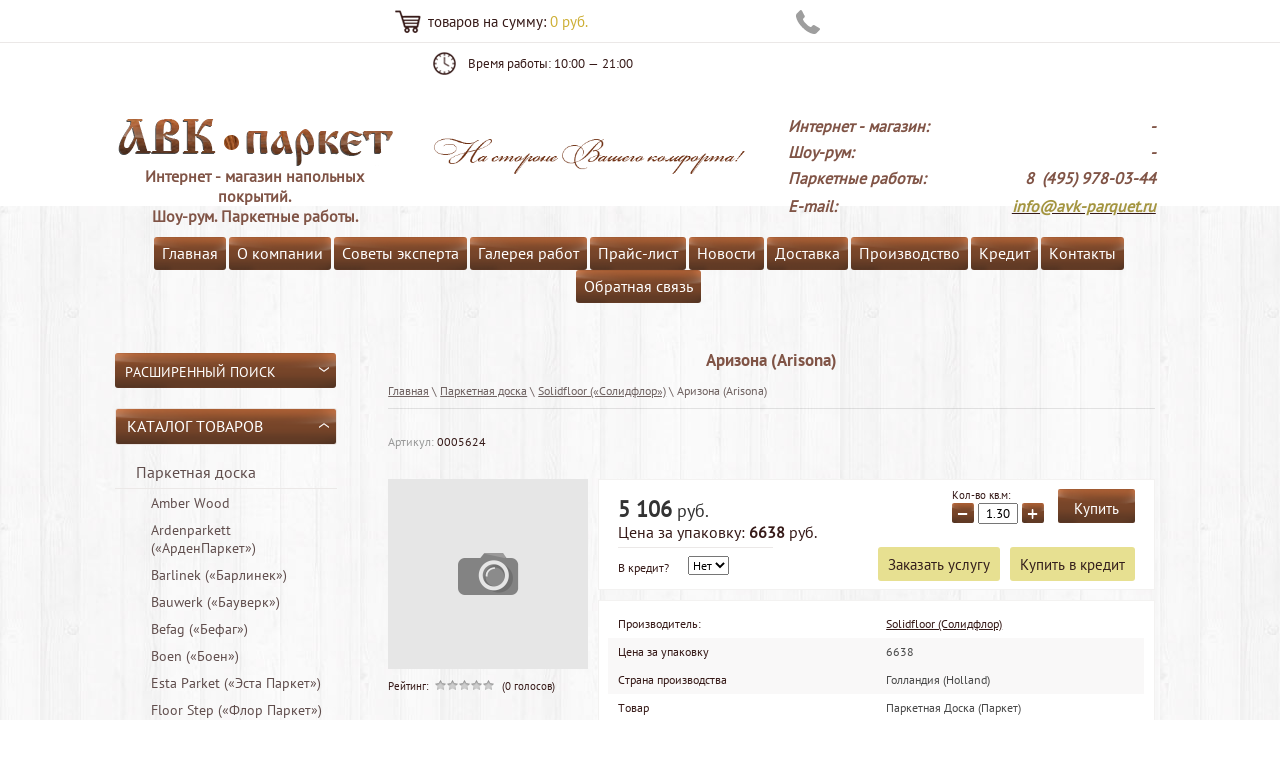

--- FILE ---
content_type: text/html; charset=utf-8
request_url: http://avk-parquet.ru/magazin/product/parketnaya-doska-solidfloor-kollekciya-vintage-arizona
body_size: 30010
content:
															


    <!DOCTYPE html>
<html lang="ru">
<head>
    <meta charset="utf-8" />
    <meta name="robots" content="all" />
    <meta name="description" content=" Паркетная доска Solidfloor коллекция Vintage Аризона - купить по цене 5106 рублей.  Паркетная доска Solidfloor коллекция Vintage Аризона в интернет-магазине АВК-паркет." />
    <meta name="keywords" content="" />
    <meta name="SKYPE_TOOLBAR" content="SKYPE_TOOLBAR_PARSER_COMPATIBLE" />
    <meta name='yandex-verification' content='62d69475c1abc7cc' />
    <meta name="google-site-verification" content="KUm1TEiu6hRhkft0yN8G1KY--kxY3SBs2WC9uElTC70" />
    <title> Паркетная доска Solidfloor коллекция Vintage Аризона- купить по выгодной цене 5106 рублей в интернет-магазине компании АВК-паркет	
</title>
    <link rel="canonical" href="/magazin/product/parketnaya-doska-solidfloor-kollekciya-vintage-arizona"/>    <link rel="stylesheet" href="/g/css/normalize.css">
    <link rel="stylesheet" href="/g/css/styles_articles_tpl.css" />
    <link rel="stylesheet" href="/t/images/df_form.css" />
    
            <!-- 46b9544ffa2e5e73c3c971fe2ede35a5 -->
            <script src='/shared/s3/js/lang/ru.js'></script>
            <script src='/shared/s3/js/common.min.js'></script>
        <link rel='stylesheet' type='text/css' href='/shared/s3/css/calendar.css' /><link rel='stylesheet' type='text/css' href='/shared/highslide-4.1.13/highslide.min.css'/>
<script type='text/javascript' src='/shared/highslide-4.1.13/highslide-full.packed.js'></script>
<script type='text/javascript'>
hs.graphicsDir = '/shared/highslide-4.1.13/graphics/';
hs.outlineType = null;
hs.showCredits = false;
hs.lang={cssDirection:'ltr',loadingText:'Загрузка...',loadingTitle:'Кликните чтобы отменить',focusTitle:'Нажмите чтобы перенести вперёд',fullExpandTitle:'Увеличить',fullExpandText:'Полноэкранный',previousText:'Предыдущий',previousTitle:'Назад (стрелка влево)',nextText:'Далее',nextTitle:'Далее (стрелка вправо)',moveTitle:'Передвинуть',moveText:'Передвинуть',closeText:'Закрыть',closeTitle:'Закрыть (Esc)',resizeTitle:'Восстановить размер',playText:'Слайд-шоу',playTitle:'Слайд-шоу (пробел)',pauseText:'Пауза',pauseTitle:'Приостановить слайд-шоу (пробел)',number:'Изображение %1/%2',restoreTitle:'Нажмите чтобы посмотреть картинку, используйте мышь для перетаскивания. Используйте клавиши вперёд и назад'};</script>
<link rel="icon" href="/favicon.ico" type="image/x-icon">

<!--s3_require-->
<link rel="stylesheet" href="/g/basestyle/1.0.1/user/user.css" type="text/css"/>
<link rel="stylesheet" href="/g/basestyle/1.0.1/user/user.blue.css" type="text/css"/>
<script type="text/javascript" src="/g/basestyle/1.0.1/user/user.js" async></script>
<!--/s3_require-->

    <script type="text/javascript">hs.align = 'center';hs.transitions = ['expand', 'crossfade'];hs.outlineType = 'rounded-white';hs.fadeInOut = true;hs.dimmingOpacity = 0.75;</script>
    <script type="text/javascript" src="/g/libs/jquery/1.10.2/jquery.min.js"></script>
    			
		
		
		
			<link rel="stylesheet" type="text/css" href="/g/shop2v2/default/css/theme.less.css">		
			<script type="text/javascript" src="/g/printme.js"></script>
		<script type="text/javascript" src="/g/shop2v2/default/js/tpl.js"></script>
		<script type="text/javascript" src="/g/shop2v2/default/js/baron.min.js"></script>
		
			<script type="text/javascript" src="/g/shop2v2/default/js/shop2.2.js"></script>
		
	<script type="text/javascript">shop2.init({"productRefs": {"245926209":{"price_u_cena_za_upakovku":{"6638":["286080409"]},"kvadratnyh_metrov_v_upakovke":{"1":["286080409"]},"v_kredit":{"11165409":["286080409"]},"strana_proizvodstva":{"\u0413\u043e\u043b\u043b\u0430\u043d\u0434\u0438\u044f (Holland)":["286080409"]},"tip":{"\u041f\u0430\u0440\u043a\u0435\u0442\u043d\u0430\u044f \u0414\u043e\u0441\u043a\u0430 (\u041f\u0430\u0440\u043a\u0435\u0442)":["286080409"]},"kollekciya":{"3901809":["286080409"]},"poroda_dereva":{"\u0414\u0443\u0431 (oak)":["286080409"]},"selekciya":{"\u041d\u0430\u0442\u0443\u0440":["286080409"]},"nalichie_faski":{"\u0421 \u0444\u0430\u0441\u043a\u043e\u0439":["286080409"]},"kolichestvo_polos_512":{"\u043e\u0434\u043d\u043e\u043f\u043e\u043b\u043e\u0441\u043d\u0430\u044f \/ 1-\u043f\u043e\u043b\u043e\u0441\u043d\u0430\u044f \/ full plank":["286080409"]},"dosok_v_upakovke_sht":{"4":["286080409"]},"pokrytie":{"3710409":["286080409"]},"poverhnost":{"3710209":["286080409"]},"tolschina_verhnego_sloya_mm":{"4":["286080409"]},"tverdost_po_brinellyu":{"2,9-3,7":["286080409"]},"ottenok":{"\u0441\u0432\u0435\u0442\u043b\u043e-\u043a\u043e\u0440\u0438\u0447\u043d\u0435\u0432\u044b\u0439":["286080409"]},"termoobrabotka_drevesiny":{"\u043d\u0435\u0442":["286080409"]},"tip_soedineniya":{"\u041a\u043b\u0435\u0435\u0432\u043e\u0435":["286080409"]}}},"apiHash": {"getPromoProducts":"98b5fbd9724f4589ae04a2ef53fd455f","getSearchMatches":"a291504219b0fcfaf6f51d30f2e4a925","getFolderCustomFields":"dea4905305578828dc3506241c9019d7","getProductListItem":"660729292cac42d553b360ca2d9d225d","cartAddItem":"7c1e5c9c1cd3eb69178b739884e037b3","cartRemoveItem":"a56b830511efa875640b3afcff47f68b","cartUpdate":"106d360f8b7270ef207529ab74a43008","cartRemoveCoupon":"c37ae986fec4e09b2e340d6adb04ba41","cartAddCoupon":"6e21d7bdc1e96132f930db9c55d06681","deliveryCalc":"4d38a5c1e2eda06ec7ce387c28862a98","printOrder":"6feeda022c44ca7e42695a39690f5822","cancelOrder":"e999d5d53bfb8819e6a085a0d6895db9","cancelOrderNotify":"71868da25b8a6cd924c7bbb8b0c6ec7c","repeatOrder":"fef436080a06b655e25f322c4e1bfb86","paymentMethods":"5a87ce6e736da996074b7096a6d3b356","compare":"b4034e8bceba339e4d75b94b7d33dbf1"},"hash": null,"verId": 625144,"mode": "product","step": "","uri": "/magazin","IMAGES_DIR": "/d/","my": {"show_sections":true,"show_product_unit":true,"accessory":"\u0421\u043f\u0438\u0441\u043e\u043a \u0443\u0441\u043b\u0443\u0433","buy_mod":true},"shop2_cart_order_payments": 1,"cf_margin_price_enabled": 0,"maps_yandex_key":"","maps_google_key":""});</script>
<style type="text/css">.product-item-thumb {width: 150px;}.product-item-thumb .product-image, .product-item-simple .product-image {height: 150px;width: 150px;}.product-item-thumb .product-amount .amount-title {width: 54px;}.product-item-thumb .product-price {width: 100px;}.shop2-product .product-side-l {width: 200px;}.shop2-product .product-image {height: 190px;width: 200px;}.shop2-product .product-thumbnails li {width: 56px;height: 56px;}</style>
    <link rel="stylesheet" href="/t/v1022/images/redesign/images/styles.less.css">
    <link rel="stylesheet" href="/t/v1022/images/redesign/images/shop2.less.css" >
    <!--[if IE]><script src="/g/libs/html5shiv/html5-3.7.0.js"></script><![endif]-->
    <script type="text/javascript" src="/t/v1022/images/redesign/images/fly_to_cart.js"></script>
    <script src="/t/v1022/images/redesign/images/arrow_up.js"></script>
    <script src="/t/v1022/images/top_menu_custom.js"></script>
    <script src="/g/templates/shop2/2.18.2/js/jquery.ui.core.js"></script>
    <script src="/g/templates/shop2/2.18.2/js/jquery.ui.widget.js"></script>
    <script src="/g/templates/shop2/2.18.2/js/jquery.ui.mouse.js"></script>
    <script src="/g/templates/shop2/2.18.2/js/jquery.ui.slider.js"></script>
    <script src="/t/v1022/images/site_scripts.js"></script>
    <script type="text/javascript" src="/t/v1022/images/main.js"></script>


    
    
        <script>
            (function(i,s,o,g,r,a,m){i["GoogleAnalyticsObject"]=r;i[r]=i[r]||function(){
                (i[r].q=i[r].q||[]).push(arguments)},i[r].l=1*new Date();a=s.createElement(o),
                    m=s.getElementsByTagName(o)[0];a.async=1;a.src=g;m.parentNode.insertBefore(a,m)
            })(window,document,"script","//www.google-analytics.com/analytics.js","ga");

            ga("create", "UA-60916241-1", "auto");
            ga("send", "pageview");

        </script>
        
        
        <!-- Yandex.Metrika counter -->
<script type="text/javascript">
(function (d, w, c) {
    (w[c] = w[c] || []).push(function() {
        try {
            w.yaCounter31488128 = new Ya.Metrika({id:31488128,
                    webvisor:true,
                    clickmap:true,
                    accurateTrackBounce:true});
        } catch(e) { }
    });

    var n = d.getElementsByTagName("script")[0],
        s = d.createElement("script"),
        f = function () { n.parentNode.insertBefore(s, n); };
    s.type = "text/javascript";
    s.async = true;
    s.src = (d.location.protocol == "https:" ? "https:" : "http:") + "//mc.yandex.ru/metrika/watch.js";

    if (w.opera == "[object Opera]") {
        d.addEventListener("DOMContentLoaded", f, false);
    } else { f(); }
})(document, window, "yandex_metrika_callbacks");
</script>
<!-- /Yandex.Metrika counter -->

<style>
.contacts {margin-right:8px;}
.cat_block >div a.name {padding:6px 8px;}
.cart_block {margin-right:100px;}
</style>

    
</head>
  
<body>

<div class="in_shop wrapper">

<div class="bg"></div>
	<header style="margin: auto; height: auto; position: relative;">
<div class="top_line" style="height: 42px;">
  <div class="df_button" style="margin-right:132px;">
				 	<img src="/t/images/phone.png" />
				 	<a href="/zakazat-obratnyy-zvonok-1" class="callback-but">Заказать обратный звонок</a>
				 </div>
  
            
            <div class="cart_block" id="shop2-cart-preview">
            
<a href="/magazin/cart" class="cart_block" id="shop2-cart-preview" title="Оформить заказ">
    <div>
      товаров&nbsp;на сумму: <strong>0 руб.</strong>
    </div>
</a>			</div>
            <div class="work_time" style="margin:0 152px 0 45px;">
                <div>
                    <p>Время работы: 10:00 &mdash; 21:00&nbsp;</p>
<p></p>
                </div>
            </div>
  
  <div class="add_menu" style="float: left;font-size: 0;height: 42px;line-height: 0; vertical-align: middle;">
                <ul>
                                    </ul>
            </div>
	


            
		
				 
		
        </div>
        <div class="clear"></div>
        <div class="header_top" style="margin: 0 0 11px; min-height: 117px;">
            
            <div class="contacts" style="float:right;">
                <div><table align="right" border="0" cellpadding="1" cellspacing="1" style="width: 370px;">
	<tbody>
		<tr>
			<td>&nbsp;</td>
			<td>
			<div style="color: #805446; font-size: 12pt; line-height: 26px; text-align: right;"><em><strong>&nbsp;</strong></em></div>
			</td>
		</tr>
		<tr>
			<td>
			<div><strong> </strong>
			<p style="color: #805446; font-size: 12pt; line-height: 26px;"><strong><em>Интернет - магазин:</em></strong><br />
			<strong style="font-size: 12pt;"><em>Шоу-рум:</em></strong><br />
			<strong><em>Паркетные работы:</em></strong></p>
			<strong> </strong></div>
			</td>
			<td>
			<div style="color: #805446; font-size: 12pt; line-height: 26px; text-align: right;"><em><strong>-</strong><br />
			<strong> -</strong><br />
			<strong> 8&nbsp; (495) 978-03-44</strong></em></div>
			</td>
		</tr>
		<tr>
			<td>
			<div><strong> </strong>
			<p style="color: #805446; font-size: 12pt; line-height: 26px;"><strong><em>E-mail:</em></strong></p>
			<strong> </strong></div>
			</td>
			<td>
			<div style="color: #805446; font-size: 12pt; line-height: 26px; text-align: right;"><a href="mailto:info@avk-parquet.ru"><em><strong><span data-mce-mark="1" style="color: #a49540;">info@avk-parquet.ru</span></strong></em></a></div>
			</td>
		</tr>
	</tbody>
</table></div>
            </div>
            <div class="name_block" style="display:table-cell; padding: 35px 0 0 0; text-align: center; margin-top:23px; vertical-align:top;">
                <a class="logo" href="http://avk-parquet.ru" title="На главную"><img src="/t/v1022/images/logo2.png" alt="ООО «АВК-центр» - интернет-магазин напольных покрытий" title="На главную"></a>
                <div class="desc"><div style="text-align: center;"><span style="font-size: 10pt;"> <strong> <span style="color: #805446;"><span style="font-size: 12pt;"> Интернет - магазин напольных покрытий. </span><br /> <span style="font-size: 12pt;">Шоу-рум. Паркетные работы.</span> </span></strong></span></div></div>
            </div>
<div style="display:table-cell; padding-top: 52px; text-align:center;">
                <img src="/t/images/images/avk-parket.png" alt="На стороне вашего комфорта" align="center" style="width: 80%;" />
            </div>
            


            <!--
            <div class="slog" >
            </div>
             -->


            
</div>








<div class="clear"></div>
            <nav style="text-align: center;">
                <ul class="menu-top"><li><a href="/magazin" >Главная</a></li><li><a href="/o-kompanii" >О компании</a></li><li class="has-child"><a href="/sovety-eksperta" >Советы эксперта</a><ul><li><a href="/vybor-pola" >Выбор пола</a></li><li><a href="/porody-drevesiny" >Породы древесины</a></li><li><a href="/vyezd-inzhenera-tehnologa" >Выезд инженера - технолога</a></li><li><a href="/prezentaciya-vyezdnaya" >Презентация выездная</a></li><li><a href="/raschyot-stoimosti-materialov" >Расчет стоимости материалов</a></li><li><a href="/chto-luchshe-vybrat-parket-ili-laminat" >Что лучше выбрать: паркет или ламинат?</a></li><li><a href="/kak-pravilno-vybrat-parket" >Как правильно выбрать паркет?</a></li><li><a href="/kak-pravilno-ukhazhivat-za-parketom" >Как правильно ухаживать за паркетом?</a></li><li><a href="/chto-luchshe-vybrat-shtuchnyy-parket-ili-massivnuyu-dosku" >Что лучше выбрать: штучный паркет или массивную доску?</a></li><li><a href="/kak-pravilno-vybrat-parketnuyu-khimiyu" >Как правильно выбрать паркетную химию?</a></li><li><a href="/ukladka-massivnoy-doski-i-krupnoformatnogo-parketa-s-pomoshchyu-samorezov-dribo" >Укладка массивной доски и крупноформатного паркета с помощью саморезов Dribo</a></li></ul></li><li class="has-child"><a href="/galereya-rabot" >Галерея работ</a><ul><li><a href="/fotomaterialy" >Фотоматериалы</a></li><li><a href="/videomaterialy" >Видеоматериалы</a></li></ul></li><li class="has-child"><a href="/prays-list" >Прайс-лист</a><ul><li><a href="/napolnye-raboty" >Напольные работы</a></li><li><a href="/ciklevka-restavraciya" >Циклёвка, реставрация</a></li><li><a href="/terrasnaya-doska" >Террасная доска</a></li></ul></li><li class="has-child"><a href="/novosti" >Новости</a><ul><li class="has-child"><a href="/poleznye-stati" >Полезные статьи</a><ul><li><a href="/dachnyye-khlopoty-zaboty-i-khitrosti" >Дачные хлопоты, заботы и хитрости.</a></li><li><a href="/moy-pol-moya-gordost" >Мой пол моя гордость.</a></li></ul></li><li><a href="/sobytiya" >События</a></li><li><a href="/vakansii" >Вакансии</a></li><li><a href="/otzyvy" >Отзывы</a></li><li class="has-child"><a href="/poleznaya-informaciya" >Полезная информация</a><ul><li><a href="/restavratsiya-parketa" >Реставрация паркета</a></li></ul></li></ul></li><li><a href="/dostavka-i-samovyvoz" >Доставка</a></li><li class="has-child"><a href="/sobstvennoe-proizvodstvo" >Производство</a><ul><li><a href="/derevyannye-izdeliya" >Деревянные изделия</a></li><li><a href="/mebel" >Мебель</a></li><li><a href="/kovanye-izdeliya" >Кованые изделия</a></li><li><a href="/sobstvennoe-proizvodstvo/massivnaya-doska" >Производство массивной доски</a></li><li><a href="/sobstvennoe-proizvodstvo/inzhenernaya-doska" >Производство инженерной доски</a></li><li><a href="/sobstvennoe-proizvodstvo/shtuchnyj-parket" >Производство штучного паркета</a></li><li><a href="/sobstvennoe-proizvodstvo/modulnyi-parket" >Производство модульного паркета</a></li><li><a href="/sobstvennoe-proizvodstvo/hudozhestvennyj-parket" >Производство художественного паркета</a></li></ul></li><li><a href="/kredit" >Кредит</a></li><li><a href="/kontakty" >Контакты</a></li><li class="has-child"><a href="/obratnaya-svyaz" >Обратная связь</a><ul><li><a href="/onlayn-konsultaciya-tehnologa" >Онлайн консультация технолога</a></li><li><a href="/ostavit-zayavku1" >Оставить заявку</a></li><li><a href="/napishite-nam" >Напишите нам</a></li></ul></li></ul>            </nav>

    </header>  
    <section class="middle">

        
        <aside class="left">
			<div class="search_block">	
	
<div class="shop2-block search-form ">
	<div class="block-title">
		<strong>Расширенный поиск</strong>
		<span>&nbsp;</span>
	</div>
	<div class="block-body">
		<form action="/magazin/search" enctype="multipart/form-data">
			<input type="hidden" name="sort_by" value=""/>
			
							<div class="row">
					<div class="row-title">Цена (руб.):</div>
					<label><span>от</span>&nbsp;<input name="s[price][min]" type="text" size="5" class="small" value="" /></label>
					&nbsp;
					<label><span>до</span>&nbsp;<input name="s[price][max]" type="text" size="5" class="small" value="" /></label>
				</div>
			
							<div class="row">
					<label class="row-title" for="shop2-name">Название:</label>
					<input type="text" name="s[name]" size="20" id="shop2-name" value="" />
				</div>
			
							<div class="row">
					<label class="row-title" for="shop2-article">Артикул:</label>
					<input type="text" name="s[article]" id="shop2-article" value="" />
				</div>
			
							<div class="row">
					<label class="row-title" for="shop2-text">Текст:</label>
					<input type="text" name="search_text" size="20" id="shop2-text"  value="" />
				</div>
			
			
							<div class="row">
					<div class="row-title">Выберите категорию:</div>
					<select name="s[folder_id]" id="s[folder_id]">
						<option value="">Все</option>
																																		<option value="755140621" >
									 Паркетная доска
								</option>
																												<option value="7833409" >
									&raquo; Amber Wood
								</option>
																												<option value="7833809" >
									&raquo;&raquo; Amber Wood Дуб
								</option>
																												<option value="7834009" >
									&raquo;&raquo; Amber Wood Ясень
								</option>
																												<option value="8575209" >
									&raquo; Ardenparkett («АрденПаркет»)
								</option>
																												<option value="8575409" >
									&raquo; Barlinek («Барлинек»)
								</option>
																												<option value="8575609" >
									&raquo; Bauwerk («Бауверк»)
								</option>
																												<option value="8583209" >
									&raquo;&raquo; Bauwerk Cleverpark
								</option>
																												<option value="8583409" >
									&raquo;&raquo; Bauwerk Master Edition Studiopark
								</option>
																												<option value="8583609" >
									&raquo;&raquo; Bauwerk Megapark
								</option>
																												<option value="8584209" >
									&raquo;&raquo; Bauwerk Silverline Edition
								</option>
																												<option value="8584609" >
									&raquo;&raquo; Bauwerk Unopark
								</option>
																												<option value="8584809" >
									&raquo;&raquo; Bauwerk Villapark
								</option>
																												<option value="85551609" >
									&raquo;&raquo; Bauwerk Trendpark
								</option>
																												<option value="8575809" >
									&raquo; Befag («Бефаг»)
								</option>
																												<option value="8585009" >
									&raquo;&raquo; Befag Трехполосная
								</option>
																												<option value="8585209" >
									&raquo;&raquo; Befag Двухполосная
								</option>
																												<option value="8585609" >
									&raquo;&raquo; Befag Однополосная
								</option>
																												<option value="8745409" >
									&raquo; Boen («Боен»)
								</option>
																												<option value="8576209" >
									&raquo; Esta Parket («Эста Паркет»)
								</option>
																												<option value="8576409" >
									&raquo; Floor Step («Флор Паркет»)
								</option>
																												<option value="8576809" >
									&raquo; Golvabia («Голвабия»)
								</option>
																												<option value="8577009" >
									&raquo; Goodwin («Гудвин»)
								</option>
																												<option value="8577209" >
									&raquo; Grabo («Грабо»)
								</option>
																												<option value="8577409" >
									&raquo; Gran Parte («Гран Парте»)
								</option>
																												<option value="8577609" >
									&raquo; Haro («Харо»)
								</option>
																												<option value="8577809" >
									&raquo; Hofparkett («Хофпаркет»)
								</option>
																												<option value="8776809" >
									&raquo; Ipowood («Иповуд»)
								</option>
																												<option value="8578009" >
									&raquo; Kahrs («Черс»)
								</option>
																												<option value="94806609" >
									&raquo;&raquo; Песочная
								</option>
																												<option value="94806809" >
									&raquo;&raquo; Морская
								</option>
																												<option value="94807009" >
									&raquo;&raquo; Гармония
								</option>
																												<option value="94807209" >
									&raquo;&raquo; Европейский ренесанс
								</option>
																												<option value="94807409" >
									&raquo;&raquo; Старинная
								</option>
																												<option value="94807609" >
									&raquo;&raquo; Наследие
								</option>
																												<option value="94807809" >
									&raquo;&raquo; 3-х полосная 13мм
								</option>
																												<option value="94808009" >
									&raquo;&raquo; Хабитэт
								</option>
																												<option value="94808209" >
									&raquo;&raquo; Ливинг
								</option>
																												<option value="94808409" >
									&raquo;&raquo; Лодж
								</option>
																												<option value="94808609" >
									&raquo;&raquo; Юнити
								</option>
																												<option value="94808809" >
									&raquo;&raquo; Антик
								</option>
																												<option value="100360209" >
									&raquo;&raquo; Новая классика
								</option>
																												<option value="8578209" >
									&raquo; Karelia («Карелия»)
								</option>
																												<option value="8745609" >
									&raquo; Meister («Майстер»)
								</option>
																												<option value="8745809" >
									&raquo; Old Wood («Олд Вуд»)
								</option>
																												<option value="8746009" >
									&raquo; Panaget («Панаже»)
								</option>
																												<option value="8746209" >
									&raquo; Par-Ky («Пар-Ки»)
								</option>
																												<option value="8578609" >
									&raquo; Parador («Парадор»)
								</option>
																												<option value="8579009" >
									&raquo; Parquet Prime («Паркет Прайм»)
								</option>
																												<option value="8579209" >
									&raquo; Polarwood («Поларвуд»)
								</option>
																												<option value="8579409" >
									&raquo; Quick Step (QS, «Квик Степ»)
								</option>
																												<option value="8579609" >
									&raquo; Sofit Floor («Софит Флор»)
								</option>
																												<option value="8579809" >
									&raquo; Solidfloor («Солидфлор»)
								</option>
																												<option value="8580009" >
									&raquo; Suomi («Суоми»)
								</option>
																												<option value="8580209" >
									&raquo; Suonenwood («Суоненвуд»)
								</option>
																												<option value="8580409" >
									&raquo; Tarkett («Таркет»)
								</option>
																												<option value="8580609" >
									&raquo; Timberwise («Тимбервайс»)
								</option>
																												<option value="8581009" >
									&raquo; Topwood («Топвуд»)
								</option>
																												<option value="8581209" >
									&raquo; Upofloor («Упофлор»)
								</option>
																												<option value="8581409" >
									&raquo; Volunta («Волюнта»)
								</option>
																												<option value="8581609" >
									&raquo; Wood Bee («Вуд Би»)
								</option>
																												<option value="755140821" >
									 Инженерная доска
								</option>
																												<option value="29678409" >
									&raquo; Coswick (Косвик)
								</option>
																												<option value="29678209" >
									&raquo; Global Parquet (Глобал Паркет)
								</option>
																												<option value="16549609" >
									&raquo; Wood Bee
								</option>
																												<option value="111954409" >
									&raquo; Kjopmann
								</option>
																												<option value="755141221" >
									 Массивная доска
								</option>
																												<option value="14573009" >
									&raquo; Amber Wood (Амбер Вуд)
								</option>
																												<option value="14573209" >
									&raquo; Amigo (Амиго)
								</option>
																												<option value="14573409" >
									&raquo; Antic Floors (Антик Флорс)
								</option>
																												<option value="14573609" >
									&raquo; Antique (Антик)
								</option>
																												<option value="14574009" >
									&raquo; Barco (Барко)
								</option>
																												<option value="14574209" >
									&raquo; Barlinek (Барлинек)
								</option>
																												<option value="14574409" >
									&raquo; Boen (Боен)
								</option>
																												<option value="14574609" >
									&raquo; Bolefloor (БолФлор)
								</option>
																												<option value="14574809" >
									&raquo; Challe (Шале)
								</option>
																												<option value="14575009" >
									&raquo; Chene de l’est (Шенделе де лест)
								</option>
																												<option value="14575409" >
									&raquo; De Pino Parquets (Де Пино)
								</option>
																												<option value="14575609" >
									&raquo; Deker (Декер)
								</option>
																												<option value="14575809" >
									&raquo; Drusedau (Друcедау)
								</option>
																												<option value="14576009" >
									&raquo; Elyseum (Элизиум)
								</option>
																												<option value="14576209" >
									&raquo; Farecom Superbase (Фареком)
								</option>
																												<option value="14576409" >
									&raquo; Finex (Файнэкс)
								</option>
																												<option value="14576609" >
									&raquo; Floor Step (Флор Степ)
								</option>
																												<option value="14576809" >
									&raquo; Friulparchet (Фриулпаркет)
								</option>
																												<option value="14577009" >
									&raquo; Giant (Джант / Гиант)
								</option>
																												<option value="14577209" >
									&raquo; Global Parquet (Глобал паркет)
								</option>
																												<option value="14577409" >
									&raquo; Gran Parte (Гран Парте)
								</option>
																												<option value="14577609" >
									&raquo; Green Island (Зелёный остров)
								</option>
																												<option value="14577809" >
									&raquo; Ital Parchetti (Итал Паркет / Итал Парчетти)
								</option>
																												<option value="14578009" >
									&raquo; Jakarta Flooring (Джакарта Флоринг)
								</option>
																												<option value="14578209" >
									&raquo; Jawa (Ява)
								</option>
																												<option value="14578409" >
									&raquo; JungleWood (Jungle Wood / ДжанглВуд / Джангл Вуд)
								</option>
																												<option value="14578609" >
									&raquo; Lewis &amp; Mark (Льюис энд Марк)
								</option>
																												<option value="14579009" >
									&raquo; Magestik Floor (Маджестик флор)
								</option>
																												<option value="52188209" >
									&raquo; Papa Carlo (Папа Карло)
								</option>
																												<option value="14579209" >
									&raquo; Parador (Парадор)
								</option>
																												<option value="14579409" >
									&raquo; Parketoff (Паркетоф)
								</option>
																												<option value="14579609" >
									&raquo; Ribadao (Рибадао)
								</option>
																												<option value="14579809" >
									&raquo; Serenzo (Серензо)
								</option>
																												<option value="14580009" >
									&raquo; Sherwood parquet (Шервуд паркет)
								</option>
																												<option value="14580209" >
									&raquo; Topwood (Топвуд)
								</option>
																												<option value="14580409" >
									&raquo; Triumph (Триумф)
								</option>
																												<option value="14580609" >
									&raquo; Weiss (Вайс)
								</option>
																												<option value="13968609" >
									 Штучный паркет
								</option>
																												<option value="15509009" >
									&raquo; Старый мастер
								</option>
																												<option value="15509209" >
									&raquo; Sherwood Parquet
								</option>
																												<option value="15509409" >
									&raquo; Vetedy
								</option>
																												<option value="15509609" >
									&raquo; Паркет «Заря»
								</option>
																												<option value="15509809" >
									&raquo; Junglewood
								</option>
																												<option value="15510009" >
									&raquo; Komodoor
								</option>
																												<option value="15510209" >
									&raquo; Premier Parquet
								</option>
																												<option value="15510409" >
									&raquo; Magestik Floor
								</option>
																												<option value="15510609" >
									&raquo; «Романовский паркет»
								</option>
																												<option value="16549409" >
									 Модульный паркет
								</option>
																												<option value="16550009" >
									&raquo; Модульный паркет Marco Ferutti
								</option>
																												<option value="755142821" >
									 Ламинат
								</option>
																												<option value="758600221" >
									&raquo; Ламинат Aberhof
								</option>
																												<option value="758600421" >
									&raquo; Ламинат Alloc
								</option>
																												<option value="758600621" >
									&raquo; Ламинат Alstenn
								</option>
																												<option value="758600821" >
									&raquo; Ламинат Aqua Step
								</option>
																												<option value="758601021" >
									&raquo; Ламинат Artholtz
								</option>
																												<option value="758601221" >
									&raquo; Ламинат Balterio
								</option>
																												<option value="100615209" >
									&raquo;&raquo; Stretto (Стретто)
								</option>
																												<option value="100615409" >
									&raquo;&raquo; Tradition (Традишин)
								</option>
																												<option value="100615609" >
									&raquo;&raquo; Magnitude (Магнитюд)
								</option>
																												<option value="100615809" >
									&raquo;&raquo; Vitality Deluxe (Виталити делюкс)
								</option>
																												<option value="100616009" >
									&raquo;&raquo; Dolce (Дольче)
								</option>
																												<option value="100616209" >
									&raquo;&raquo; Impressio (Импрессио)
								</option>
																												<option value="100616409" >
									&raquo;&raquo; Quattro Vintage (Кватро Винтаж)
								</option>
																												<option value="100616609" >
									&raquo;&raquo; Grandeur (Гранде)
								</option>
																												<option value="100616809" >
									&raquo;&raquo; Vitality Diplomat (Виталити Дипломат)
								</option>
																												<option value="100617009" >
									&raquo;&raquo; АКСЕССУАРЫ
								</option>
																												<option value="758601421" >
									&raquo; Ламинат Barco
								</option>
																												<option value="758601621" >
									&raquo; Ламинат Belfloor
								</option>
																												<option value="758601821" >
									&raquo; Ламинат Belgio
								</option>
																												<option value="15512609" >
									&raquo; Ламинат Berry Floor
								</option>
																												<option value="15512809" >
									&raquo; Ламинат Berry Alloc
								</option>
																												<option value="15513009" >
									&raquo; Ламинат Bode
								</option>
																												<option value="15513209" >
									&raquo; Ламинат Classen
								</option>
																												<option value="15513409" >
									&raquo; Ламинат Dumafloor
								</option>
																												<option value="15513609" >
									&raquo; Ламинат Ecoflooring (Экофлоринг)
								</option>
																												<option value="15513809" >
									&raquo; Ламинат Эггер (Egger)
								</option>
																												<option value="15514009" >
									&raquo; Ламинат Endless
								</option>
																												<option value="15514209" >
									&raquo; Ламинат EPI (ЕПИ)
								</option>
																												<option value="15514409" >
									&raquo; Ламинат Eurofloor Original (Еврофлор Ориджинал)
								</option>
																												<option value="15514609" >
									&raquo; Ламинат EuroHome
								</option>
																												<option value="15514809" >
									&raquo; Ламинат Floor Step
								</option>
																												<option value="15515209" >
									&raquo; Ламинат FloorWay
								</option>
																												<option value="15515409" >
									&raquo; Ламинат FloorWood
								</option>
																												<option value="15515609" >
									&raquo; Ламинат Haro (Харо)
								</option>
																												<option value="15515809" >
									&raquo; Ламинат HDM (ХДМ)
								</option>
																												<option value="15516009" >
									&raquo; Ламинат Kaindl (Кайндл)
								</option>
																												<option value="15516209" >
									&raquo; Ламинат Kaiser (Кайзер)
								</option>
																												<option value="15516609" >
									&raquo; Ламинат Kronoflooring (Кронофлоринг)
								</option>
																												<option value="15516809" >
									&raquo; Ламинат Kronostar (Кроностар)
								</option>
																												<option value="15517009" >
									&raquo; Ламинат Kronotex (Кронотекс)
								</option>
																												<option value="15517409" >
									&raquo; Ламинат LAMETT (ЛАМЕТТ)
								</option>
																												<option value="15517609" >
									&raquo; Ламинат Millennium (Миллениум)
								</option>
																												<option value="15518009" >
									&raquo; Ламинат Parador (Парадор)
								</option>
																												<option value="15518409" >
									&raquo; Ламинат Pergo (Перго)
								</option>
																												<option value="15518609" >
									&raquo; Ламинат Platinum (Платинум)
								</option>
																												<option value="15518809" >
									&raquo; Ламинат Proteco (Протеко)
								</option>
																												<option value="15519209" >
									&raquo; Ламинат Quick-Step (Квик-Степ)
								</option>
																												<option value="56458809" >
									&raquo;&raquo; Classic 
								</option>
																												<option value="56464609" >
									&raquo;&raquo; Impressive
								</option>
																												<option value="56466809" >
									&raquo;&raquo; Impressive Ultra 
								</option>
																												<option value="56470009" >
									&raquo;&raquo; Go
								</option>
																												<option value="56471209" >
									&raquo;&raquo; Eligna
								</option>
																												<option value="56471809" >
									&raquo;&raquo; Eligna Wide
								</option>
																												<option value="15520209" >
									&raquo; Ламинат Ritter (Риттер)
								</option>
																												<option value="15520609" >
									&raquo; Ламинат Синтерос (Sinteros)
								</option>
																												<option value="15520809" >
									&raquo; Ламинат Tarkett (Таркетт)
								</option>
																												<option value="15521009" >
									&raquo; Ламинат Terhurne
								</option>
																												<option value="15521209" >
									&raquo; Ламинат Uniqstep (ЮникСтеп)
								</option>
																												<option value="15521409" >
									&raquo; Ламинат Unistep (Юнистеп)
								</option>
																												<option value="15522009" >
									&raquo; Ламинат Versale (Версаль)
								</option>
																												<option value="15522209" >
									&raquo; Ламинат Vintage Voyage (Вояж)
								</option>
																												<option value="15522409" >
									&raquo; Ламинат Westerhof (Вестерхоф)
								</option>
																												<option value="15523809" >
									&raquo; Ламинат Witex / Wineo
								</option>
																												<option value="88427409" >
									&raquo;&raquo; Color
								</option>
																												<option value="88427609" >
									&raquo;&raquo; Bonita
								</option>
																												<option value="88428009" >
									&raquo;&raquo; Piazza
								</option>
																												<option value="88556209" >
									&raquo;&raquo; Ariosa
								</option>
																												<option value="92814809" >
									&raquo;&raquo; Marena XL V4
								</option>
																												<option value="92822209" >
									&raquo;&raquo; Marena
								</option>
																												<option value="92822609" >
									&raquo;&raquo; Marena V2
								</option>
																												<option value="92822809" >
									&raquo;&raquo; Marena Maxi V2
								</option>
																												<option value="92823009" >
									&raquo;&raquo; Marena Stone
								</option>
																												<option value="15524009" >
									&raquo; Ламинат Zigart (Зигарт)
								</option>
																												<option value="86200209" >
									 Кварц Виниловая ПВХ плитка
								</option>
																												<option value="88561609" >
									&raquo; ART CLICK
								</option>
																												<option value="88561809" >
									&raquo; Premium
								</option>
																												<option value="88562009" >
									&raquo; ECO
								</option>
																												<option value="90830409" >
									 Лиственница
								</option>
																												<option value="755141421" >
									 Террасная доска
								</option>
																												<option value="35415409" >
									&raquo; Экодэк (Ecodeck)
								</option>
																												<option value="35416409" >
									&raquo; Dumadeck (Думадек)
								</option>
																												<option value="35418009" >
									&raquo; Polywood (Поливуд)
								</option>
																												<option value="35418409" >
									&raquo; Terradeck (Террадек)
								</option>
																												<option value="35418609" >
									&raquo; Terrapol (Террапол)
								</option>
																												<option value="35418809" >
									&raquo; Twinson (Твинсон)
								</option>
																												<option value="35419609" >
									&raquo; Werzalit (Верзалит)
								</option>
																												<option value="35419809" >
									&raquo; WPC-Deck (ВиПиСи-Дек)
								</option>
																												<option value="66700009" >
									&raquo; Экзотическая террасная доска
								</option>
																												<option value="89247809" >
									 Термодревесина
								</option>
																												<option value="90833809" >
									&raquo; Декинг (Террасная доска)
								</option>
																												<option value="91937209" >
									&raquo; Планкет (фасадная доска)
								</option>
																												<option value="1258609" >
									 Пробковые покрытия
								</option>
																												<option value="87084009" >
									&raquo; Corksribas
								</option>
																												<option value="87095009" >
									&raquo; Aberhof
								</option>
																												<option value="87316609" >
									&raquo; IBERCORK
								</option>
																												<option value="87317409" >
									&raquo;&raquo; Настенные покрытия в рулонах
								</option>
																												<option value="87321609" >
									&raquo;&raquo; Плавающий пробковый паркет
								</option>
																												<option value="87259009" >
									&raquo; MJO
								</option>
																												<option value="87259209" >
									&raquo;&raquo; Коллекция Glamour
								</option>
																												<option value="87266609" >
									&raquo;&raquo; Коллекция Smootheine
								</option>
																												<option value="87290409" >
									&raquo;&raquo; Коллекция Econom
								</option>
																												<option value="706932821" >
									 Паркетная химия
								</option>
																												<option value="7334209" >
									&raquo; Клей для пробки
								</option>
																												<option value="721530621" >
									&raquo; Паркетный лак Lobadur
								</option>
																												<option value="706933021" >
									&raquo;&raquo; Грунтовка
								</option>
																												<option value="706933221" >
									&raquo;&raquo; Шпатлёвка
								</option>
																												<option value="706933421" >
									&raquo;&raquo; Лак водный (однокомпонентный)
								</option>
																												<option value="706933621" >
									&raquo;&raquo; Лак водный (двухкомпонентный)
								</option>
																												<option value="707175221" >
									&raquo;&raquo; Масло
								</option>
																												<option value="721521021" >
									&raquo;&raquo; Красители
								</option>
																												<option value="707175621" >
									&raquo;&raquo; Средства по уходу за лаковым покрытием
								</option>
																												<option value="721527021" >
									&raquo;&raquo; Средства по уходу за маслом
								</option>
																												<option value="707175821" >
									&raquo;&raquo; Средства по уходу за ламинатом
								</option>
																												<option value="707176621" >
									&raquo;&raquo; Спец-продукты
								</option>
																												<option value="723964021" >
									&raquo;&raquo; Инструменты
								</option>
																												<option value="721528421" >
									&raquo;&raquo; Передовые технологии
								</option>
																												<option value="727608421" >
									&raquo; Паркетная химия «Рега»
								</option>
																												<option value="727609021" >
									&raquo;&raquo; Клей
								</option>
																												<option value="727612621" >
									&raquo; Паркетный клей Stauf
								</option>
																												<option value="727618021" >
									&raquo;&raquo; Грунтовка
								</option>
																												<option value="750006821" >
									&raquo;&raquo; Паркетный клей
								</option>
																												<option value="750259021" >
									&raquo;&raquo; Клей для эластичных покрытий
								</option>
																												<option value="750277421" >
									&raquo;&raquo; Дополнительные товары
								</option>
																												<option value="750364221" >
									&raquo; Паркетная химия Kesto
								</option>
																												<option value="750364421" >
									&raquo;&raquo; Паркетный клей
								</option>
																												<option value="758497621" >
									&raquo; Bona
								</option>
																												<option value="758497821" >
									&raquo; Chimiver
								</option>
																												<option value="758498221" >
									&raquo; Герметики для ламината и паркета
								</option>
																												<option value="755143621" >
									 Сопутствующие товары
								</option>
																												<option value="758602021" >
									&raquo; Плинтуса
								</option>
																												<option value="758602221" >
									&raquo; Инструменты
								</option>
																												<option value="86950209" >
									&raquo; Подложка
								</option>
																												<option value="86950409" >
									&raquo; Фанера
								</option>
																												<option value="87100409" >
									&raquo;&raquo; Сосна
								</option>
																												<option value="87100609" >
									&raquo;&raquo; Береза
								</option>
																												<option value="86950609" >
									&raquo; Крепежи
								</option>
																												<option value="86951609" >
									&raquo;&raquo; SPAX
								</option>
																												<option value="86952009" >
									&raquo;&raquo;&raquo; Саморез для террасной доски
								</option>
																												<option value="86952209" >
									&raquo;&raquo;&raquo; Саморезы для сборки полов, паркета, массива.
								</option>
																												<option value="87104409" >
									&raquo;&raquo; DRIBO
								</option>
																												<option value="87105409" >
									&raquo;&raquo;&raquo; Саморезы для деревянного пола
								</option>
																		</select>
				</div>

				<div id="shop2_search_custom_fields"></div>
			
						<div id="shop2_search_global_fields">
				
													</div>
						
							<div class="row">
					<div class="row-title">Производитель:</div>
					<select name="s[vendor_id]">
						<option value="">Все</option>          
													<option value="766009" >7833809</option>
													<option value="1163409" >Aberhof (Аберхоф)</option>
													<option value="1163609" >Alloc (Аллок)</option>
													<option value="705209" >Alpenholz (Альпенхольц)</option>
													<option value="1163809" >Alstenn (Алстен / Альстэн)</option>
													<option value="705409" >Amber Wood (Амбер Вуд)</option>
													<option value="1124209" >Amigo (Амиго)</option>
													<option value="1124409" >Antic Floors (Антик Флорс)</option>
													<option value="1124609" >Antique (Антик)</option>
													<option value="1164009" >Aqua-Step (Аква-Степ)</option>
													<option value="753209" >ArdenParkett (Арден Паркет)</option>
													<option value="5500009" >ART TILE</option>
													<option value="1164209" >Artholtz (Артгольц / Артхольц)</option>
													<option value="1164409" >Balterio (Балтерио)</option>
													<option value="1124809" >Barco (Барко)</option>
													<option value="705809" >Barlinek (Барлинек)</option>
													<option value="753409" >Bauwerk (Бауверк)</option>
													<option value="706009" >Befag (Бефаг)</option>
													<option value="1164609" >Belfloor (Бельфлор)</option>
													<option value="1164809" >Belgio (Бельгио)</option>
													<option value="1165009" >Berry Floor (BerryAlloc / Берри Флор / БерриАллок)</option>
													<option value="1165209" >BerryAlloc (Berry-Alloc / БерриАллок)</option>
													<option value="1165609" >Bode (Боде)</option>
													<option value="753609" >Boen (Боен)</option>
													<option value="1125009" >Bolefloor (БолФлор)</option>
													<option value="1125209" >Challe (Шале)</option>
													<option value="1125409" >Chene de l’est (Шенделе де лест)</option>
													<option value="1165809" >Classen (Классен)</option>
													<option value="669209" >Click Guard</option>
													<option value="5432609" >Corksribas</option>
													<option value="1418609" >Coswick (Косвик)</option>
													<option value="1764409" >Crespano Parchetti (Креспано Паркет)</option>
													<option value="1125609" >De Pino Parquets (Де Пино)</option>
													<option value="1764609" >DeckRa (ДекРа)</option>
													<option value="1125809" >Deker (Декер)</option>
													<option value="5435609" >Dribo</option>
													<option value="1126009" >Drusedau (Друcедау)</option>
													<option value="1764809" >Dumadeck (Думадек)</option>
													<option value="1166009" >Dumafloor (Дюмафлор / Думафлор)</option>
													<option value="1166209" >Ecoflooring (Экофлоринг)</option>
													<option value="1166409" >Egger (Эггер)</option>
													<option value="753809" >EkoWood (Эковуд)</option>
													<option value="1126209" >Elyseum (Элизиум)</option>
													<option value="1166609" >Endless (Эндлес)</option>
													<option value="1166809" >EPI (Епи)</option>
													<option value="754009" >Esta Parket (Эста Паркет)</option>
													<option value="1167009" >Eurofloor Original (Еврофлор Ориджинал)</option>
													<option value="1167209" >EuroHome (Euro Home / ЕвроХом)</option>
													<option value="4107609" >Exotic Wood</option>
													<option value="1765009" >Exterpark (Экстерпарк)</option>
													<option value="1126409" >Farecom Superbase (Фареком)</option>
													<option value="1126609" >Finex (Файнэкс)</option>
													<option value="1167409" >Floor Step (FloorStep / Флор Степ / ФлорСтеп)</option>
													<option value="754209" >Floor Step (Флор Степ)</option>
													<option value="1167609" >FloorWay (ФлорВэй)</option>
													<option value="1167809" >Floorwood (Флорвуд)</option>
													<option value="1126809" >Friulparchet (Фриулпаркет)</option>
													<option value="1127009" >Giant (Джант / Гиант)</option>
													<option value="1127209" >Global Parquet (Глобал паркет)</option>
													<option value="754409" >GlobalParket (Глобал Паркет)</option>
													<option value="754609" >Golvabia (Голвабия)</option>
													<option value="754809" >Goodwin (Гудвин)</option>
													<option value="755009" >Grabo (Грабо)</option>
													<option value="755209" >Gran Parte (Гран Парте)</option>
													<option value="1127409" >Green Island (Зеленый остров)</option>
													<option value="755409" >Haro (Харо)</option>
													<option value="1168009" >HDM (ХДМ)</option>
													<option value="755609" >HofParkett (ХофПаркет)</option>
													<option value="5457009" >Ibercork</option>
													<option value="674609" >Ibola (Ибола)</option>
													<option value="755809" >Ipowood (Иповуд)</option>
													<option value="674809" >ISAR-Rakollchemie portuguesa, S.A.</option>
													<option value="1127609" >Ital Parchetti (Итал Паркет / Итал Парчетти)</option>
													<option value="1127809" >Jakarta Flooring (Джакарта Флоринг)</option>
													<option value="1128009" >Jawa (Ява)</option>
													<option value="1128209" >JungleWood (Jungle Wood / ДжанглВуд / Джангл Вуд)</option>
													<option value="756009" >Kahrs (Черс)</option>
													<option value="1168209" >Kaindl (Каиндл / Кайндл)</option>
													<option value="1168409" >Kaiser (Кайзер)</option>
													<option value="756209" >Karelia (Карелия)</option>
													<option value="70599221" >Kesto</option>
													<option value="8143009" >Kjopmann</option>
													<option value="1162609" >Komodoor (Комодор)</option>
													<option value="5426809" >KRAIBURG DAMTEC</option>
													<option value="1168609" >Kronoflooring (Кронофлоринг)</option>
													<option value="1168809" >Kronostar (Кроностар)</option>
													<option value="1169009" >Kronotex (Кронотекс)</option>
													<option value="1169209" >Lamett (Ламет)</option>
													<option value="1128409" >Lewis & Mark (Льюис энд Марк)</option>
													<option value="1765209" >Lignatek (Лигнатэк)</option>
													<option value="57842021" >LOBA</option>
													<option value="1128609" >Magestik Floor (Маджестик флор)</option>
													<option value="1163009" >Magestik Floor (Маджестик Флор)</option>
													<option value="756409" >Magnum (Магнум)</option>
													<option value="1263609" >Marco Ferutti (Марко Фератти)</option>
													<option value="756609" >Meister (Майстер)</option>
													<option value="1169409" >Millennium (Миллениум)</option>
													<option value="1765409" >Mixwood (Миксвуд)</option>
													<option value="5451609" >MJO МЖО (Португалия)</option>
													<option value="756809" >Old Wood (Олд Вуд)</option>
													<option value="757009" >Panaget (Панаже)</option>
													<option value="2673409" >Papa Carlo (Папа Карло)</option>
													<option value="757209" >Par-Ky (Парки)</option>
													<option value="757409" >Parador (Парадор)</option>
													<option value="1128809" >Parketoff (Паркетоф)</option>
													<option value="757609" >Parquet-Prime (Паркет Прайм)</option>
													<option value="61351621" >PERA</option>
													<option value="1169609" >Pergo (Перго)</option>
													<option value="1169809" >Platinum (Платинум)</option>
													<option value="757809" >Polarwood (Поларвуд)</option>
													<option value="1765609" >Polywood (Поливуд)</option>
													<option value="1162809" >Premier Parquet (Премьер Паркет)</option>
													<option value="1170009" >Premium (Премиум)</option>
													<option value="1170209" >Proteco (Протеко / Протека)</option>
													<option value="758009" >Quick-Step (QS / Квик-Степ)</option>
													<option value="1129009" >Ribadao (Рибадао)</option>
													<option value="1170409" >Ritter (Риттер)</option>
													<option value="1129209" >Serenzo (Серензо)</option>
													<option value="1129409" >Sherwood parquet (Шервуд паркет)</option>
													<option value="1170609" >Sinteros (Синтерос)</option>
													<option value="758209" >Sofit Floor (Софит Флор)</option>
													<option value="758409" >Solidfloor (Солидфлор)</option>
													<option value="61351421" >STAUF</option>
													<option value="758609" >Suomi (Суоми)</option>
													<option value="758809" >Suonenwood (СуоненВуд)</option>
													<option value="759009" >Tarkett (Таркет)</option>
													<option value="1170809" >Terhurne (ter Hurne / Terhuerne / Терхюрне)</option>
													<option value="1765809" >Terradeck (Террадек)</option>
													<option value="1766009" >Terrapol (Террапол)</option>
													<option value="759209" >Timberwise (Тимбервайс)</option>
													<option value="759409" >Topwood (Топвуд)</option>
													<option value="1129609" >Triumph (Триумф)</option>
													<option value="5426609" >TUPLEX</option>
													<option value="1766209" >Twinson (Твинсон)</option>
													<option value="1171009" >UniqStep (ЮникСтеп)</option>
													<option value="1171209" >Unistep (Юнистеп)</option>
													<option value="759609" >Upofloor (Упофлор)</option>
													<option value="1171409" >Versale (Версаль)</option>
													<option value="1162209" >Vetedy (Ветеди)</option>
													<option value="759809" >Volunta (Волюнта / Волунта)</option>
													<option value="1171609" >Voyage (Вояж)</option>
													<option value="1129809" >Weiss (Вайс)</option>
													<option value="1766409" >Werzalit (Верзалит)</option>
													<option value="1171809" >Westerhof (Вестерхоф)</option>
													<option value="1172009" >Wineo (Вайно / Винео)</option>
													<option value="1172209" >Witex (Витекс) / Wineo ( Винео)</option>
													<option value="760009" >Wood Bee (Вуд Би)</option>
													<option value="1766609" >WPC-Deck (ВиПиСи-Дек)</option>
													<option value="1172409" >Zigart (Зигарт)</option>
													<option value="1764009" >Брат</option>
													<option value="1418409" >Глобал Паркет</option>
													<option value="1162409" >Заря</option>
													<option value="1163209" >Романовский паркет</option>
													<option value="1162009" >Старый мастер</option>
													<option value="1764209" >Экодэк (Ecodeck)</option>
											</select>
				</div>
			
											    <div class="row">
				        <div class="row-title">Новинка:</div>
				            				            <select name="s[flags][2]">
				            <option value="">Все</option>
				            <option value="1">да</option>
				            <option value="0">нет</option>
				        </select>
				    </div>
		    												    <div class="row">
				        <div class="row-title">Спецпредложение:</div>
				            				            <select name="s[flags][1]">
				            <option value="">Все</option>
				            <option value="1">да</option>
				            <option value="0">нет</option>
				        </select>
				    </div>
		    							
			

							<div class="row">
					<div class="row-title">Результатов на странице:</div>
					<select name="s[products_per_page]">
																										<option value="5">5</option>
																				<option value="20">20</option>
																				<option value="35">35</option>
																				<option value="50">50</option>
																				<option value="65">65</option>
																				<option value="80">80</option>
																				<option value="95">95</option>
											</select>
				</div>
			
			<div class="clear-container"></div>
			<div class="row">
				<button type="submit" class="search-btn">Найти</button>
			</div>
		<re-captcha data-captcha="recaptcha"
     data-name="captcha"
     data-sitekey="6LddAuIZAAAAAAuuCT_s37EF11beyoreUVbJlVZM"
     data-lang="ru"
     data-rsize="invisible"
     data-type="image"
     data-theme="light"></re-captcha></form>
		<div class="clear-container"></div>
	</div>
</div><!-- Search Form --></div>

            
                            <nav class="l_menu categories">
                                            <span class="categor-menu-tit menu-opened"><a href='/katalog-tovarov' style='text-decoration:none; color:#fff;'>КАТАЛОГ ТОВАРОВ</a><em></em></span>
                       
                                                    <ul class="categor-menu df cat-menu menu-opened"><li class="opened"><a href="/magazin/parketnaya-doska" >Паркетная доска</a><ul><li><a href="/magazin/parketnaya-doska-amber-wood" >Amber Wood</a><ul><li><a href="/magazin/folder/amber-wood-dub" >Amber Wood Дуб</a></li><li><a href="/magazin/folder/amber-wood-yasen" >Amber Wood Ясень</a></li></ul></li><li><a href="/magazin/parketnaya-doska-ardenparkett" >Ardenparkett («АрденПаркет»)</a></li><li><a href="/magazin/parketnaya-doska-barlinek" >Barlinek («Барлинек»)</a></li><li><a href="/magazin/parketnaya-doska-bauwerk" >Bauwerk («Бауверк»)</a><ul><li><a href="/magazin/folder/parketnaya-doska-bauwerk-cleverpark" >Bauwerk Cleverpark</a></li><li><a href="/magazin/folder/parketnaya-doska-bauwerk-master-edition-studiopark" >Bauwerk Master Edition Studiopark</a></li><li><a href="/magazin/folder/parketnaya-doska-bauwerk-megapark" >Bauwerk Megapark</a></li><li><a href="/magazin/folder/parketnaya-doska-bauwerk-silverline-edition" >Bauwerk Silverline Edition</a></li><li><a href="/magazin/folder/parketnaya-doska-bauwerk-unopark-forte" >Bauwerk Unopark</a></li><li><a href="/magazin/folder/parketnaya-doska-bauwerk-villapark" >Bauwerk Villapark</a></li><li><a href="/magazin/folder/bauwerk-trendpark" >Bauwerk Trendpark</a></li></ul></li><li><a href="/magazin/parketnaya-doska-befag" >Befag («Бефаг»)</a><ul><li><a href="/magazin/folder/parketnaya-doska-befag-classic" >Befag Трехполосная</a></li><li><a href="/magazin/folder/parketnaya-doska-befag-dvuhpolosnaya" >Befag Двухполосная</a></li><li><a href="/magazin/folder/parketnaya-doska-befag-odnopolosnaya" >Befag Однополосная</a></li></ul></li><li><a href="/magazin/parketnaya-doska-boen" >Boen («Боен»)</a></li><li><a href="/magazin/parketnaya-doska-esta-parket" >Esta Parket («Эста Паркет»)</a></li><li><a href="/magazin/parketnaya-doska-floor-step" >Floor Step («Флор Паркет»)</a></li><li><a href="/magazin/parketnaya-doska-golvabia" >Golvabia («Голвабия»)</a></li><li><a href="/magazin/parketnaya-doska-goodwin" >Goodwin («Гудвин»)</a></li><li><a href="/magazin/parketnaya-doska-grabo" >Grabo («Грабо»)</a></li><li><a href="/magazin/folder/parketnaya-doska-gran-parte" >Gran Parte («Гран Парте»)</a></li><li><a href="/magazin/parketnaya-doska-haro" >Haro («Харо»)</a></li><li><a href="/magazin/parketnaya-doska-hofparkett" >Hofparkett («Хофпаркет»)</a></li><li><a href="/magazin/parketnaya-doska-ipowood" >Ipowood («Иповуд»)</a></li><li><a href="/magazin/parketnaya-doska-kahrs" >Kahrs («Черс»)</a><ul><li><a href="/magazin/folder/pesochnaya-kollektsiya" >Песочная</a></li><li><a href="/magazin/folder/morskaya-kollektsiya" >Морская</a></li><li><a href="/magazin/folder/garmoniya" >Гармония</a></li><li><a href="/magazin/folder/yevropeyskiy-renesans" >Европейский ренесанс</a></li><li><a href="/magazin/folder/starinnaya" >Старинная</a></li><li><a href="/magazin/folder/naslediye" >Наследие</a></li><li><a href="/magazin/folder/3-kh-polosnaya-13mm" >3-х полосная 13мм</a></li><li><a href="/magazin/folder/khabitet" >Хабитэт</a></li><li><a href="/magazin/folder/living" >Ливинг</a></li><li><a href="/magazin/folder/lodzh" >Лодж</a></li><li><a href="/magazin/folder/yuniti" >Юнити</a></li><li><a href="/magazin/folder/antik" >Антик</a></li><li><a href="/magazin/folder/novaya-klassika" >Новая классика</a></li></ul></li><li><a href="/magazin/parketnaya-doska-karelia" >Karelia («Карелия»)</a></li><li><a href="/magazin/parketnaya-doska-meister" >Meister («Майстер»)</a></li><li><a href="/magazin/parketnaya-doska-old-wood" >Old Wood («Олд Вуд»)</a></li><li><a href="/magazin/parketnaya-doska-panaget" >Panaget («Панаже»)</a></li><li><a href="/magazin/parketnaya-doska-par-ky" >Par-Ky («Пар-Ки»)</a></li><li><a href="/magazin/parketnaya-doska-parador" >Parador («Парадор»)</a></li><li><a href="/magazin/parketnaya-doska-parquet-prime" >Parquet Prime («Паркет Прайм»)</a></li><li><a href="/magazin/parketnaya-doska-polarwood" >Polarwood («Поларвуд»)</a></li><li><a href="/magazin/parketnaya-doska-quick-step" >Quick Step (QS, «Квик Степ»)</a></li><li><a href="/magazin/parketnaya-doska-sofit-floor" >Sofit Floor («Софит Флор»)</a></li><li class="opened active"><a href="/magazin/parketnaya-doska-solidfloor" >Solidfloor («Солидфлор»)</a></li><li><a href="/magazin/parketnaya-doska-suomi" >Suomi («Суоми»)</a></li><li><a href="/magazin/parketnaya-doska-suonenwood" >Suonenwood («Суоненвуд»)</a></li><li><a href="/magazin/parketnaya-doska-tarkett" >Tarkett («Таркет»)</a></li><li><a href="/magazin/parketnaya-doska-timberwise" >Timberwise («Тимбервайс»)</a></li><li><a href="/magazin/parketnaya-doska-topwood" >Topwood («Топвуд»)</a></li><li><a href="/magazin/parketnaya-doska-upofloor" >Upofloor («Упофлор»)</a></li><li><a href="/magazin/parketnaya-doska-volunta" >Volunta («Волюнта»)</a></li><li><a href="/magazin/parketnaya-doska-wood-bee" >Wood Bee («Вуд Би»)</a></li></ul></li><li><a href="/magazin/folder/inzhenernaya-doska" >Инженерная доска</a><ul><li><a href="/magazin/injenernaya_doska-coswick" >Coswick (Косвик)</a></li><li><a href="/magazin/injenernaya_doska-global_parquet" >Global Parquet (Глобал Паркет)</a></li><li><a href="/magazin/injenernaya_doska-wood-bee" >Wood Bee</a></li><li><a href="/magazin/folder/kjopmann" >Kjopmann</a></li></ul></li><li><a href="/magazin/massivnaya-doska" >Массивная доска</a><ul><li><a href="/magazin/massivnaya-doska-amber-wood" >Amber Wood (Амбер Вуд)</a></li><li><a href="/magazin/massivnaya-doska-amigo" >Amigo (Амиго)</a></li><li><a href="/magazin/massivnaya-doska-antic-floors" >Antic Floors (Антик Флорс)</a></li><li><a href="/magazin/massivnaya-doska-antique" >Antique (Антик)</a></li><li><a href="/magazin/massivnaya-doska-barco" >Barco (Барко)</a></li><li><a href="/magazin/massivnaya-doska-barlinek" >Barlinek (Барлинек)</a></li><li><a href="/magazin/massivnaya-doska-boen" >Boen (Боен)</a></li><li><a href="/magazin/massivnaya-doska-bolefloor" >Bolefloor (БолФлор)</a></li><li><a href="/magazin/massivnaya-doska-challe" >Challe (Шале)</a></li><li><a href="/magazin/massivnaya-doska-chene_de_lest" >Chene de l’est (Шенделе де лест)</a></li><li><a href="/magazin/massivnaya-doska-de_pino_parquets" >De Pino Parquets (Де Пино)</a></li><li><a href="/magazin/massivnaya-doska-deker" >Deker (Декер)</a></li><li><a href="/magazin/massivnaya-doska-drusedau" >Drusedau (Друcедау)</a></li><li><a href="/magazin/massivnaya-doska-elyseum" >Elyseum (Элизиум)</a></li><li><a href="/magazin/massivnaya-doska-farecom-superbase" >Farecom Superbase (Фареком)</a></li><li><a href="/magazin/massivnaya-doska-finex" >Finex (Файнэкс)</a></li><li><a href="/magazin/massivnaya-doska-floor_step" >Floor Step (Флор Степ)</a></li><li><a href="/magazin/massivnaya-doska-friulparchet" >Friulparchet (Фриулпаркет)</a></li><li><a href="/magazin/massivnaya-doska-giant" >Giant (Джант / Гиант)</a></li><li><a href="/magazin/massivnaya-doska-global_parquet" >Global Parquet (Глобал паркет)</a></li><li><a href="/magazin/massivnaya-doska-gran_parte" >Gran Parte (Гран Парте)</a></li><li><a href="/magazin/massivnaya-doska-green_island" >Green Island (Зелёный остров)</a></li><li><a href="/magazin/massivnaya-doska-ital_parchetti" >Ital Parchetti (Итал Паркет / Итал Парчетти)</a></li><li><a href="/magazin/massivnaya-doska-jakarta_flooring" >Jakarta Flooring (Джакарта Флоринг)</a></li><li><a href="/magazin/massivnaya-doska-jawa" >Jawa (Ява)</a></li><li><a href="/magazin/massivnaya-doska-junglewood" >JungleWood (Jungle Wood / ДжанглВуд / Джангл Вуд)</a></li><li><a href="/magazin/massivnaya-doska-lewis_-_mark" >Lewis &amp; Mark (Льюис энд Марк)</a></li><li><a href="/magazin/massivnaya-doska-magestik_floor" >Magestik Floor (Маджестик флор)</a></li><li><a href="/magazin/massivnaya-doska-papa-carlo" >Papa Carlo (Папа Карло)</a></li><li><a href="/magazin/massivnaya-doska-parador" >Parador (Парадор)</a></li><li><a href="/magazin/massivnaya-doska-parketoff" >Parketoff (Паркетоф)</a></li><li><a href="/magazin/massivnaya-doska-ribadao" >Ribadao (Рибадао)</a></li><li><a href="/magazin/massivnaya-doska-serenzo" >Serenzo (Серензо)</a></li><li><a href="/magazin/massivnaya-doska-sherwood_parquet" >Sherwood parquet (Шервуд паркет)</a></li><li><a href="/magazin/massivnaya-doska-topwood" >Topwood (Топвуд)</a></li><li><a href="/magazin/massivnaya-doska-triumph" >Triumph (Триумф)</a></li><li><a href="/magazin/massivnaya-doska-weiss" >Weiss (Вайс)</a></li></ul></li><li><a href="/magazin/shtuchnyjj_parket" >Штучный паркет</a><ul><li><a href="/magazin/shtuchnyjj_parket-old_master" >Старый мастер</a></li><li><a href="/magazin/shtuchnyjj_parket-sherwood-parquet" >Sherwood Parquet</a></li><li><a href="/magazin/shtuchnyjj_parket-vetedy" >Vetedy</a></li><li><a href="/magazin/shtuchnyjj_parket-zarya" >Паркет «Заря»</a></li><li><a href="/magazin/shtuchnyjj_parket-junglewood" >Junglewood</a></li><li><a href="/magazin/shtuchnyjj_parket-komodoor" >Komodoor</a></li><li><a href="/magazin/shtuchnyjj_parket-premier-parquet" >Premier Parquet</a></li><li><a href="/magazin/shtuchnyjj_parket-magestik-floor" >Magestik Floor</a></li><li><a href="/magazin/shtuchnyjj_parket-romanovskijj-parquet" >«Романовский паркет»</a></li></ul></li><li><a href="/magazin/folder/modulnyy-parket" >Модульный паркет</a><ul><li><a href="/magazin/injenernaya_doska-marco-ferutti" >Модульный паркет Marco Ferutti</a></li></ul></li><li><a href="/magazin/laminat" >Ламинат</a><ul><li><a href="/magazin/laminat-aberhof" >Ламинат Aberhof</a></li><li><a href="/magazin/laminat-alloc" >Ламинат Alloc</a></li><li><a href="/magazin/laminat-alstenn" >Ламинат Alstenn</a></li><li><a href="/magazin/laminat-aqua-step" >Ламинат Aqua Step</a></li><li><a href="/magazin/laminat-artholtz" >Ламинат Artholtz</a></li><li><a href="/magazin/laminat-balterio" >Ламинат Balterio</a><ul><li><a href="/magazin/folder/stretto-stretto" >Stretto (Стретто)</a></li><li><a href="/magazin/folder/tradition-sapphire-tradishin-sapfir" >Tradition (Традишин)</a></li><li><a href="/magazin/folder/magnitude-magnityud" >Magnitude (Магнитюд)</a></li><li><a href="/magazin/folder/vitality-1" >Vitality Deluxe (Виталити делюкс)</a></li><li><a href="/magazin/folder/dolce" >Dolce (Дольче)</a></li><li><a href="/magazin/folder/impressio" >Impressio (Импрессио)</a></li><li><a href="/magazin/folder/quattro-vintage" >Quattro Vintage (Кватро Винтаж)</a></li><li><a href="/magazin/folder/grandeur" >Grandeur (Гранде)</a></li><li><a href="/magazin/folder/vitality" >Vitality Diplomat (Виталити Дипломат)</a></li><li><a href="/magazin/folder/aksessuary" >АКСЕССУАРЫ</a></li></ul></li><li><a href="/magazin/laminat-barco" >Ламинат Barco</a></li><li><a href="/magazin/laminat-belfloor" >Ламинат Belfloor</a></li><li><a href="/magazin/laminat-belgio" >Ламинат Belgio</a></li><li><a href="/magazin/laminat-berry_floor" >Ламинат Berry Floor</a></li><li><a href="/magazin/laminat-berryalloc" >Ламинат Berry Alloc</a></li><li><a href="/magazin/laminat-bode" >Ламинат Bode</a></li><li><a href="/magazin/laminat-classen" >Ламинат Classen</a></li><li><a href="/magazin/laminat-dumafloor" >Ламинат Dumafloor</a></li><li><a href="/magazin/laminat-ecoflooring" >Ламинат Ecoflooring (Экофлоринг)</a></li><li><a href="/magazin/laminat-egger" >Ламинат Эггер (Egger)</a></li><li><a href="/magazin/laminat-endless" >Ламинат Endless</a></li><li><a href="/magazin/laminat-epi" >Ламинат EPI (ЕПИ)</a></li><li><a href="/magazin/laminat-eurofloor_original" >Ламинат Eurofloor Original (Еврофлор Ориджинал)</a></li><li><a href="/magazin/laminat-eurohome" >Ламинат EuroHome</a></li><li><a href="/magazin/laminat-floor_step" >Ламинат Floor Step</a></li><li><a href="/magazin/laminat-floorway" >Ламинат FloorWay</a></li><li><a href="/magazin/laminat-floorwood" >Ламинат FloorWood</a></li><li><a href="/magazin/laminat-haro" >Ламинат Haro (Харо)</a></li><li><a href="/magazin/laminat-hdm" >Ламинат HDM (ХДМ)</a></li><li><a href="/magazin/laminat-kaindl" >Ламинат Kaindl (Кайндл)</a></li><li><a href="/magazin/laminat-kaiser" >Ламинат Kaiser (Кайзер)</a></li><li><a href="/magazin/laminat-kronoflooring" >Ламинат Kronoflooring (Кронофлоринг)</a></li><li><a href="/magazin/laminat-kronostar" >Ламинат Kronostar (Кроностар)</a></li><li><a href="/magazin/laminat-kronotex" >Ламинат Kronotex (Кронотекс)</a></li><li><a href="/magazin/laminat-lamett" >Ламинат LAMETT (ЛАМЕТТ)</a></li><li><a href="/magazin/laminat-millennium" >Ламинат Millennium (Миллениум)</a></li><li><a href="/magazin/laminat-parador" >Ламинат Parador (Парадор)</a></li><li><a href="/magazin/laminat-pergo" >Ламинат Pergo (Перго)</a></li><li><a href="/magazin/laminat-platinum" >Ламинат Platinum (Платинум)</a></li><li><a href="/magazin/laminat-proteco" >Ламинат Proteco (Протеко)</a></li><li><a href="/magazin/laminat-quick-step" >Ламинат Quick-Step (Квик-Степ)</a><ul><li><a href="/magazin/folder/quick-step-kollektsiya-laminata-classic" >Classic </a></li><li><a href="/magazin/folder/impressive" >Impressive</a></li><li><a href="/magazin/folder/impressive-ultra" >Impressive Ultra </a></li><li><a href="/magazin/folder/go" >Go</a></li><li><a href="/magazin/folder/eligna" >Eligna</a></li><li><a href="/magazin/folder/eligna-wide" >Eligna Wide</a></li></ul></li><li><a href="/magazin/laminat-ritter" >Ламинат Ritter (Риттер)</a></li><li><a href="/magazin/laminat-sinteros" >Ламинат Синтерос (Sinteros)</a></li><li><a href="/magazin/laminat-tarkett" >Ламинат Tarkett (Таркетт)</a></li><li><a href="/magazin/laminat-terhurne" >Ламинат Terhurne</a></li><li><a href="/magazin/laminat-uniqstep" >Ламинат Uniqstep (ЮникСтеп)</a></li><li><a href="/magazin/laminat-unistep" >Ламинат Unistep (Юнистеп)</a></li><li><a href="/magazin/laminat-versale" >Ламинат Versale (Версаль)</a></li><li><a href="/magazin/laminat-voyage" >Ламинат Vintage Voyage (Вояж)</a></li><li><a href="/magazin/laminat-westerhof" >Ламинат Westerhof (Вестерхоф)</a></li><li><a href="/magazin/laminat-witex" >Ламинат Witex / Wineo</a><ul><li><a href="/magazin/folder/color" >Color</a></li><li><a href="/magazin/folder/bonita" >Bonita</a></li><li><a href="/magazin/folder/piazza" >Piazza</a></li><li><a href="/ariosa" >Ariosa</a></li><li><a href="/magazin/folder/marena-xl-v4" >Marena XL V4</a></li><li><a href="/magazin/folder/marena" >Marena</a></li><li><a href="/magazin/folder/marena-v2" >Marena V2</a></li><li><a href="/magazin/folder/marena-maxi-v2" >Marena Maxi V2</a></li><li><a href="/magazin/folder/marena-stone" >Marena Stone</a></li></ul></li><li><a href="/magazin/laminat-zigart" >Ламинат Zigart (Зигарт)</a></li></ul></li><li><a href="/magazin/kvarts-vinilovaya-plitka" >Кварц Виниловая ПВХ плитка</a><ul><li><a href="/magazin/folder/art-click" >ART CLICK</a></li><li><a href="/magazin/folder/premium" >Premium</a></li><li><a href="/magazin/folder/eco" >ECO</a></li></ul></li><li><a href="/magazin/folder/listvennitsa" >Лиственница</a></li><li><a href="/magazin/folder/terrasnaya-doska" >Террасная доска</a><ul><li><a href="/magazin/terrasnaya_doska-ecodeck" >Экодэк (Ecodeck)</a></li><li><a href="/magazin/terrasnaya_doska-dumadeck" >Dumadeck (Думадек)</a></li><li><a href="/magazin/terrasnaya_doska-polywood" >Polywood (Поливуд)</a></li><li><a href="/magazin/terrasnaya_doska-terradeck" >Terradeck (Террадек)</a></li><li><a href="/magazin/terrasnaya_doska-terrapol" >Terrapol (Террапол)</a></li><li><a href="/magazin/terrasnaya_doska-twinson" >Twinson (Твинсон)</a></li><li><a href="/magazin/terrasnaya_doska-werzalit" >Werzalit (Верзалит)</a></li><li><a href="/magazin/terrasnaya_doska-wpc-deck" >WPC-Deck (ВиПиСи-Дек)</a></li><li><a href="/magazin/folder/ekodek-ecodeck-kopiya" >Экзотическая террасная доска</a></li></ul></li><li><a href="/magazin/folder/termodrevesina" >Термодревесина</a><ul><li><a href="/magazin/folder/deking-terrasnaya-doska" >Декинг (Террасная доска)</a></li><li><a href="/magazin/folder/planket-fasadnaya-doska" >Планкет (фасадная доска)</a></li></ul></li><li><a href="/magazin/folder/napolnye-pokrytiya" >Пробковые покрытия</a><ul><li><a href="/magazin/folder/corksribas" >Corksribas</a></li><li><a href="/magazin/folder/aberhof" >Aberhof</a></li><li><a href="/magazin/folder/ibercork" >IBERCORK</a><ul><li><a href="/magazin/folder/nastennyye-pokrytiya-v-rulonakh" >Настенные покрытия в рулонах</a></li><li><a href="/magazin/folder/plavayushchiy-probkovyy-parket" >Плавающий пробковый паркет</a></li></ul></li><li><a href="/magazin/folder/mjo" >MJO</a><ul><li><a href="/magazin/folder/kollektsiya-glamour" >Коллекция Glamour</a></li><li><a href="/magazin/folder/kollektsiya-smootheine" >Коллекция Smootheine</a></li><li><a href="/magazin/folder/kollektsiya-econom" >Коллекция Econom</a></li></ul></li></ul></li><li><a href="/magazin/folder/parketnaya-himiya" >Паркетная химия</a><ul><li><a href="/magazin/folder/kley_dlya_probki" >Клей для пробки</a></li><li><a href="/magazin/folder/lobadur" >Паркетный лак Lobadur</a><ul><li><a href="/magazin/folder/gruntovki" >Грунтовка</a></li><li><a href="/magazin/folder/shpatlyovka" >Шпатлёвка</a></li><li><a href="/magazin/folder/lak-vodnyy-odnokomponentnyy" >Лак водный (однокомпонентный)</a></li><li><a href="/magazin/folder/lak-vodnyy-dvuhkomponentnyy" >Лак водный (двухкомпонентный)</a></li><li><a href="/magazin/folder/maslo" >Масло</a></li><li><a href="/magazin/folder/krasiteli" >Красители</a></li><li><a href="/magazin/folder/sredstva-po-uhodu-za-lakovym-pokrytiem" >Средства по уходу за лаковым покрытием</a></li><li><a href="/magazin/folder/sredstva-po-uhodu-za-maslom" >Средства по уходу за маслом</a></li><li><a href="/magazin/folder/sredstva-po-uhodu-za-laminatom" >Средства по уходу за ламинатом</a></li><li><a href="/magazin/folder/spec-produkty" >Спец-продукты</a></li><li><a href="/magazin/folder/instrumenty-1" >Инструменты</a></li><li><a href="/magazin/folder/peredovye-tehnologii" >Передовые технологии</a></li></ul></li><li><a href="/magazin/folder/pera" >Паркетная химия «Рега»</a><ul><li><a href="/magazin/folder/gruntovki-2" >Клей</a></li></ul></li><li><a href="/magazin/folder/stauf" >Паркетный клей Stauf</a><ul><li><a href="/magazin/folder/gruntovki-1" >Грунтовка</a></li><li><a href="/magazin/folder/parketnyy-kley" >Паркетный клей</a></li><li><a href="/magazin/folder/kley-dlya-elastichnyh-pokrytiy" >Клей для эластичных покрытий</a></li><li><a href="/magazin/folder/dopolnitelnye-tovary" >Дополнительные товары</a></li></ul></li><li><a href="/magazin/folder/kesto" >Паркетная химия Kesto</a><ul><li><a href="/magazin/folder/parketnyy-kley-1" >Паркетный клей</a></li></ul></li><li><a href="/magazin/folder/bona" >Bona</a></li><li><a href="/magazin/folder/chimiver" >Chimiver</a></li><li><a href="/magazin/folder/germetiki" >Герметики для ламината и паркета</a></li></ul></li><li><a href="/magazin/folder/podlozhka" >Сопутствующие товары</a><ul><li><a href="/plintusa" >Плинтуса</a></li><li><a href="/magazin/folder/instrumenty" >Инструменты</a></li><li><a href="/magazin/folder/podlozhka/1" >Подложка</a></li><li><a href="/magazin/folder/fanera-1" >Фанера</a><ul><li><a href="/magazin/folder/sosna" >Сосна</a></li><li><a href="/magazin/folder/bereza" >Береза</a></li></ul></li><li><a href="/magazin/folder/krepezhi-1" >Крепежи</a><ul><li><a href="/magazin/folder/spax-1" >SPAX</a><ul><li><a href="/magazin/folder/samorez-dlya-terrasnoy-doski-1" >Саморез для террасной доски</a></li><li><a href="/magazin/folder/samorezy-dlya-sborki-polov-parketa-massiva" >Саморезы для сборки полов, паркета, массива.</a></li></ul></li><li><a href="/magazin/folder/dribo" >DRIBO</a><ul><li><a href="/magazin/folder/samorezy-dlya-derevyannogo-pola" >Саморезы для деревянного пола</a></li></ul></li></ul></li></ul></li></ul>                                                            </nav>
            

                            <nav class="l_menu">
                                            <span class="main-menu-tit"><a href='/katalog-uslug' style='text-decoration:none; color:#fff;'>КАТАЛОГ УСЛУГ</a><em></em></span>
                        <ul class="categor-menu main-menu"><li><a href="/ciklyovka" >Циклёвка</a></li><li><a href="/restavraciya-parketa" >Реставрация паркета</a></li><li><a href="/tonirovanie-parketa" >Тонирование паркета</a></li><li><a href="/ukladka-shtuchnogo-parketa" >Укладка штучного паркета</a></li><li><a href="/ukladka-hudozhestvennogo-parketa" >Укладка художественного паркета</a></li><li><a href="/ukladka-modulnogo-parketa" >Укладка модульного паркета</a></li><li><a href="/ukladka-massivnoy-doski-1" >Укладка массивной доски</a></li><li><a href="/ukladka-inzhenernoy-doski-1" >Укладка инженерной доски</a></li><li><a href="/ukladka-terrasnoy-doski-1" >Укладка террасной доски</a><ul><li><a href="/ustanovka-reguliruemyh-opor" >Установка регулируемых опор</a></li><li><a href="/ustanovka-vintovyh-svay-1" >Установка винтовых свай</a></li></ul></li><li><a href="/montazh-fasadnoy-doski" >Монтаж фасадной доски</a></li><li><a href="/ukladka-parketnoy-doski-1" >Укладка паркетной доски</a></li><li><a href="/ukladka-sportivnoy-doski-1" >Укладка спортивной доски</a></li><li><a href="/ukladka-laminata" >Укладка ламината</a></li><li><a href="/ukladka-vinilovoy-plitki" >Укладка виниловой плитки</a><ul><li><a href="/zvukovaya-vinilovaya-plitka" >Замковая виниловая плитка</a></li><li><a href="/svobodnolezhaschaya-vinilovaya-plitka" >Свободнолежащая виниловая плитка</a></li><li><a href="/kleevaya-vinilovaya-plitka" >Клеевая виниловая плитка</a></li></ul></li><li><a href="/ukladka-probkovogo-pokrytiya" >Укладка пробкового покрытия</a><ul><li><a href="/ukladka-kleevoy-probki" >Укладка клеевой пробки</a></li><li><a href="/ukladka-zamkovoy-probki" >Укладка замковой пробки</a></li><li><a href="/montazh-nastennoy-i-kleevoy-probki" >Монтаж настенной и клеевой пробки</a></li></ul></li><li><a href="/ukladka-kozhanyh-pokrytiy" >Укладка кожаных покрытий</a><ul><li><a href="/ukladka-zvukovogo-kozhanogo-pola" >Укладка замкового кожаного пола</a></li><li><a href="/montazh-kozhanyh-stenovyh-paneley" >Монтаж кожаных стеновых панелей</a></li></ul></li><li><a href="/ukladka-kovrolina-1" >Укладка ковролина</a></li><li><a href="/podgotovka-osnovaniya-1" >Подготовка основания</a><ul><li><a href="/ustroystvo-styazhki" >Устройство стяжки</a></li><li><a href="/nalivnoy-pol-samovyravnivayuschiysya" >Наливной пол самовыравнивающийся</a></li><li><a href="/kleevoy-montazh-podlozhki" >Клеевой монтаж подложки</a></li><li><a href="/demontazh-starogo-osnovaniya" >Демонтаж старого основания</a></li></ul></li><li><a href="/montazh-teplogo-pola" >Монтаж электрического теплого пола</a></li><li><a href="/ustanovka-reguliruemyh-lag-polov-i-fanery" >Установка регулируемых лаг, регулируемой фанеры</a></li><li><a href="/servisnoe-obsluzhivanie-pola-i-terrasy" >Сервисное обслуживание пола и террасы</a></li></ul>                                    </nav>
                                        <div class="big_img">
                                            <a href="/dostavka-i-samovyvoz">
                            <img src="/d/rudostavka.png" alt="">
                            <span>Осуществляем доставку по всей России</span>                        </a>
                                            <a href="http://avk-parket.ru/novosti/news_post/globalnaya-rasprodazha-parketnoy-doski-haro-po-spetsialnym-ts">
                            <img src="/d/b1201827814.jpg" alt="">
                                                    </a>
                                            <a href="/magazin/parketnaya-doska">
                            <img src="/d/big-img1.png" alt="">
                                                    </a>
                                            <a href="/magazin/laminat">
                            <img src="/d/banner__2.png" alt="">
                                                    </a>
                                    </div>
                    </aside><!--sideleft-->
        <aside class="right">
			<form class="search" action="/search" method="get" name="poisk" id="form">
                <input name="search" type="search" onblur="this.value=this.value==''?'Поиск по сайту...':this.value;" onfocus="this.value=this.value=='Поиск по сайту...'?'':this.value;" value="Поиск по сайту...">
                <input type="submit" value="">
            <re-captcha data-captcha="recaptcha"
     data-name="captcha"
     data-sitekey="6LddAuIZAAAAAAuuCT_s37EF11beyoreUVbJlVZM"
     data-lang="ru"
     data-rsize="invisible"
     data-type="image"
     data-theme="light"></re-captcha></form>
                            <article class="block">
                    <span>Кредит</span>
                    <div class="body"><p><a href="/kredit"><img src="/t/images/images/placeholder.gif" alt="Placeholder" style="border-width: 0; margin-left: -26px; margin-top: -84px; width: 186px;" /></a></p>
<p></p></div>
                    <div class="bottom"><a href="/kredit" class="more">подробнее...</a></div>
                </article>
            
                            <div class="news">
                    <span>ГЛАВНЫЕ НОВОСТИ</span>
                                            <div class="for">
                            <time datetime="2016-02-01 06:40:00">01.02.16</time>
                            <a href="/novosti/news_post/amigo" class="title">АМИГО</a>
                            <p><img src="/thumb/2/PGwKJDnKb6yAOfGS5YV0zw/360r300/d/600X800_%282%29.jpg" width="181" height="82" alt="600X800 (2)" style="border-width: 0;" /><a mce_href="/magazin/product/bambuk-hitech-tulon-click" href="/magazin/product/bambuk-hitech-tulon-click"><br /></a></p>
                        </div>
                                            <div class="for">
                            <time datetime="2015-08-25 10:56:00">25.08.15</time>
                            <a href="/novosti/news_post/uspey-kupit-seychas" class="title">Успей купить сейчас.</a>
                            <p>Скидка на ламинат Ламинат Quick-Step&nbsp; Impressive до 20%</p>
<p><img src="/thumb/2/z-56uvfvHbmMUU4C1kqQpA/180r160/d/QS-impressive2.jpg" alt="QS-impressive2" style="border-width: 0;" height="84" width="180" /></p>
                        </div>
                                            <div class="for">
                            <time datetime="2015-01-01 11:15:00">01.01.15</time>
                            <a href="/novosti/news_post/v-svyazi-so-znachitelnymi-kolebaniyami-kursa-osnovnykh-valyut-tseny-na-produktsiyu-mogut-menyatsya-yezhednevno-dlya-utochneniya-tsen-zvonite-v-ofis" class="title">В связи со значительными колебаниями курса основных валют цены на продукцию могут меняться ежедневно. Для уточнения цен звоните в офис.</a>
                            
                        </div>
                                            <div class="for">
                            <time datetime="2014-10-15 11:23:00">15.10.14</time>
                            <a href="/news_post/dorogie-gosti-i-uvazhaemye-klienty-kompanii-avk-parket" class="title">Дорогие гости и уважаемые клиенты компании «АВК-паркет»</a>
                            <p>Дорогие гости и уважаемые клиенты компании &laquo;АВК-паркет&raquo;. Мы с большой радостью и чувством гордости сообщаем вам о том, что в нашем интернет магазине полностью обновился ассортимент продукции от компании &laquo;Kahrs&raquo; (Черс, Швеция).</p>
                        </div>
                                            <div class="for">
                            <time datetime="2014-09-08 04:16:00">08.09.14</time>
                            <a href="/news_post/kompaniya-avk-parket-vsegda-idet-v-nogu-so-vremenem" class="title">Компания «АВК-паркет» всегда идет в ногу со временем</a>
                            <p>Компания &laquo;АВК-паркет&raquo; всегда идет в ногу со временем и в процессе своей деятельности всегда развивает все более новые качества и навыки.</p>
                        </div>
                                        <a class="allnews" href="/novosti">все новости</a>
                </div>
            
        </aside>
        <div class="content">
                        
                <style>
                    h4{font: normal 18px 'PTSansRegular', Arial, Helvetica, sans-serif;text-transform: uppercase;}
                </style>
            
            
            <div class="content_line">
            	
                <h1  style="text-align:center;" >Аризона (Arisona)</h1>
                
<div class="site-path" data-url="/"><a href="/">Главная</a>&nbsp;\&nbsp;<a href="/magazin/parketnaya-doska">Паркетная доска</a>&nbsp;\&nbsp;<a href="/magazin/parketnaya-doska-solidfloor">Solidfloor («Солидфлор»)</a>&nbsp;\&nbsp;Аризона (Arisona)</div>            </div>
            
            <script>

                if($('.l_menu a[href="'+location.pathname +'"]').length)
                    $('.l_menu a[href="'+location.pathname +'"]').parents('.l_menu').find('.categor-menu').show();
            </script>

    
    
    
        
                            
            
                            
            
                            
            
        
                




<script type="text/javascript" src="/t/v1022/images/redesign/images/jquery.popover.js"></script>


	
					
	
	
					<div class="shop2-product-article"><span>Артикул:</span> 0005624</div>
	
	
<form
        method="post"
        action="/magazin?mode=cart&amp;action=add"
        accept-charset="utf-8"
        class="shop2-product">

    <input type="hidden" name="kind_id" value="286080409"/>
    <input type="hidden" name="product_id" value="245926209"/>
    <input type="hidden" name="meta" value='{&quot;price_u_cena_za_upakovku&quot;:6638,&quot;kvadratnyh_metrov_v_upakovke&quot;:1.3,&quot;v_kredit&quot;:[&quot;11165409&quot;,&quot;11165609&quot;],&quot;strana_proizvodstva&quot;:&quot;\u0413\u043e\u043b\u043b\u0430\u043d\u0434\u0438\u044f (Holland)&quot;,&quot;tip&quot;:&quot;\u041f\u0430\u0440\u043a\u0435\u0442\u043d\u0430\u044f \u0414\u043e\u0441\u043a\u0430 (\u041f\u0430\u0440\u043a\u0435\u0442)&quot;,&quot;kollekciya&quot;:&quot;3901809&quot;,&quot;poroda_dereva&quot;:&quot;\u0414\u0443\u0431 (oak)&quot;,&quot;selekciya&quot;:&quot;\u041d\u0430\u0442\u0443\u0440&quot;,&quot;nalichie_faski&quot;:&quot;\u0421 \u0444\u0430\u0441\u043a\u043e\u0439&quot;,&quot;kolichestvo_polos_512&quot;:&quot;\u043e\u0434\u043d\u043e\u043f\u043e\u043b\u043e\u0441\u043d\u0430\u044f \/ 1-\u043f\u043e\u043b\u043e\u0441\u043d\u0430\u044f \/ full plank&quot;,&quot;razmer_mm&quot;:[],&quot;dosok_v_upakovke_sht&quot;:4,&quot;pokrytie&quot;:[&quot;3710409&quot;],&quot;poverhnost&quot;:[&quot;3639009&quot;,&quot;3710209&quot;],&quot;tolschina_verhnego_sloya_mm&quot;:4,&quot;tverdost_po_brinellyu&quot;:&quot;2,9-3,7&quot;,&quot;ottenok&quot;:&quot;\u0441\u0432\u0435\u0442\u043b\u043e-\u043a\u043e\u0440\u0438\u0447\u043d\u0435\u0432\u044b\u0439&quot;,&quot;termoobrabotka_drevesiny&quot;:&quot;\u043d\u0435\u0442&quot;,&quot;tip_soedineniya&quot;:&quot;\u041a\u043b\u0435\u0435\u0432\u043e\u0435&quot;}'/>

    <div class="product-side-l">
                <div class="product-image no-image">
                                </div>
        
        	
	
	<div class="tpl-rating-block">Рейтинг:<div class="tpl-stars"><div class="tpl-rating" style="width: 0%;"></div></div>(0 голосов)</div>

	    </div>
    <div class="product-side-r">

                <div class="form-add">
            <div class="product-price">                    
                	
                	<div class="price-current">
		<strong>5&nbsp;106</strong> руб.			</div>
                
                <div class="pack-price-wrap" data-prodprice="5106" style="font-size: 16px;">Цена за упаковку: <strong class="pack-price">6638</strong> руб.</div>
            </div>

            
	<div class="product-amount">
					<div class="amount-title">Кол-во кв.м:</div>
							<div class="shop2-product-amount"><button type="button" class="amount-minus">&#8722;</button><input type="text" name="amount" maxlength="4" value="1.30" style="width: 36px;" data-kvmet="1.30" /><button type="button" class="amount-plus">&#43;</button></div>
			</div>


                <button class="shop2-product-btn type-3 buy" type="submit">
        <span>Купить</span>
    </button>
            <div class="buy-button" style="position: relative; clear: both;">
                                <a href="#" class="service-but">Заказать услугу</a>
                <a class="vcredit-but" href="/kredit" target="_blank" style="margin-left: 10px;">
                    Купить в кредит
                    <div class="vkr-popup">
                        <div class="vkr-popup-arr"></div>
                        <strong>Вы можете купить в кредит:</strong>
                        <div style="font-size: 13px;"><p>- Товар<br />- Услугу<br />- Товар и услугу вместе</p></div>
                    </div>
                </a>
                
                <script type="text/javascript">
                    $('.vcredit-but').hover(function(){
                        $(this).find('.vkr-popup').stop(true, true);
                        $(this).find('.vkr-popup').fadeIn();
                    }, function(){
                        $(this).find('.vkr-popup').fadeOut();
                    });

                    $('.service-but').click(function(){
                        myo.show({elem: '#for_popup'});
                        return false;
                    });
                </script>
                

                <div style="position: absolute; top: 0; left: 0; width: 155px;">
                    <table class="shop2-product-options rev1">
                                                                                                                                                                                                                                                <tr>
                                                                                    
                            <th style="width: 60px; padding-top: 12px;">В кредит?</th>
                            <td>
                                                                                                <select name="v_kredit" class="additional-cart-params">
                                                                        <option value="В кредит?: Нет">Нет</option>
                                                                        <option value="В кредит?: Да">Да</option>
                                                                    </select>
                                                                                            </td>
                                                    </tr>
                                                                                                                                                                                                                                                                                                                                                                                                                                                                                                                                                                                                                                                                                                                                                                                                                                                                                                                                                                                                                                                                                                                                                                                            </table>
                </div>
            </div>
        </div>
        
        
        <div class="product-details">

            
 
		
			<table class="shop2-product-options"><tr class="even"><th>Производитель:</th><td><a href="/magazin/vendor/758409">Solidfloor (Солидфлор)</a></td></tr><tr class="odd"><th>Цена за упаковку</th><td>6638 </td></tr><tr class="even"></tr><tr class="odd"><th>Страна производства</th><td>Голландия (Holland) </td></tr><tr class="even"><th>Товар</th><td>Паркетная Доска (Паркет) </td></tr><tr class="odd type-select"><th>Коллекция</th><td>Vintage (Винтаж)</td></tr><tr class="even"><th>Порода дерева</th><td>Дуб (oak) </td></tr><tr class="odd"><th>Селекция</th><td>Натур </td></tr><tr class="even"><th>Наличие фаски</th><td>С фаской </td></tr><tr class="odd"><th>Количество полос</th><td>однополосная / 1-полосная / full plank </td></tr><tr class="even"><th>Досок в упаковке, шт.</th><td>4 </td></tr><tr class="odd"><th>Покрытие</th><td>масло</td></tr><tr class="even"><th>Поверхность</th><td>матовая, брашированная</td></tr><tr class="odd"><th>Толщина верхнего слоя, мм</th><td>4 </td></tr><tr class="even"><th>Твердость по Бринеллю</th><td>2,9-3,7 </td></tr><tr class="odd"><th>Оттенок</th><td>светло-коричневый </td></tr><tr class="even"><th>Термообработка древесины</th><td>нет </td></tr><tr class="odd"><th>Тип соединения</th><td>Клеевое </td></tr></table>
	

                        <div class="yashare">
                <script type="text/javascript" src="http://yandex.st/share/share.js" charset="utf-8"></script>
                
                <style type="text/css">
                    div.yashare span.b-share a.b-share__handle img,
                    div.yashare span.b-share a.b-share__handle span {
                        background-image: url("http://yandex.st/share/static/b-share-icon.png");
                    }
                </style>
                
                
                <script>
                    document.write('<span class="yashare-header">Поделиться</span>')
                </script>
                
                                <div class="yashare-auto-init" data-yashareL10n="ru" data-yashareType="none" data-yashareQuickServices="vkontakte,facebook,twitter,odnoklassniki,moimir,gplus" ></div>
        </div>
                <div class="shop2-clear-container"></div>
    </div>
    </div>
    <div class="shop2-clear-container"></div>
<re-captcha data-captcha="recaptcha"
     data-name="captcha"
     data-sitekey="6LddAuIZAAAAAAuuCT_s37EF11beyoreUVbJlVZM"
     data-lang="ru"
     data-rsize="invisible"
     data-type="image"
     data-theme="light"></re-captcha></form><!-- Product -->

	



	<div class="shop2-product-data">
					<ul class="shop2-product-tabs">
				<li class="active-tab"><a href="#shop2-tabs-2">Описание</a></li>
			</ul>

						<div class="shop2-product-desc">
				
				
								<div class="desc-area active-area" id="shop2-tabs-2">
					Паркетная доска Solidfloor коллекция Vintage Аризона
					<div class="shop2-clear-container"></div>
				</div>
								
								
				
				
				
			</div><!-- Product Desc -->
		
				<div class="shop2-clear-container"></div>
	</div>

	<div id="for_popup"><h4 class="shop2-collection-header" style="padding-top: 40px;">Для данного товара пока нет услуг</h4></div>

<div class="comments">
	
	
	
			    
		
			<div class="tpl-block-header">Оставьте отзыв</div>

			<div class="tpl-info">
				Заполните обязательные поля <span class="tpl-required">*</span>.
			</div>

			<form action="" method="post" class="tpl-form comments-form">
															<input type="hidden" name="comment_id" value="" />
														 

						<div class="tpl-field">
							<label class="tpl-title" for="d[1]">
								Имя:
																	<span class="tpl-required">*</span>
																							</label>
							
							<div class="tpl-value">
																	<input type="text" size="40" name="author_name" maxlength="" value ="" />
															</div>

							
						</div>
														 

						<div class="tpl-field">
							<label class="tpl-title" for="d[1]">
								E-mail:
																							</label>
							
							<div class="tpl-value">
																	<input type="text" size="40" name="author" maxlength="" value ="" />
															</div>

							
						</div>
														 

						<div class="tpl-field">
							<label class="tpl-title" for="d[1]">
								Комментарий:
																	<span class="tpl-required">*</span>
																							</label>
							
							<div class="tpl-value">
																	<textarea cols="55" rows="10" name="text"></textarea>
															</div>

							
						</div>
														 

						<div class="tpl-field">
							<label class="tpl-title" for="d[1]">
								Оценка:
																							</label>
							
							<div class="tpl-value">
																	
																			<div class="tpl-stars">
											<span>1</span>
											<span>2</span>
											<span>3</span>
											<span>4</span>
											<span>5</span>
											<input name="rating" type="hidden" value="0" />
										</div>
									
															</div>

							
						</div>
									
				<div class="tpl-field">
					<input type="submit" class="tpl-button tpl-button-big" value="Отправить" />
				</div>

			<re-captcha data-captcha="recaptcha"
     data-name="captcha"
     data-sitekey="6LddAuIZAAAAAAuuCT_s37EF11beyoreUVbJlVZM"
     data-lang="ru"
     data-rsize="invisible"
     data-type="image"
     data-theme="light"></re-captcha></form>
		
	</div>

        
            <h4 class="shop2-product-folders-header">Находится в разделах</h4>
        <div class="shop2-product-folders"><a href="/magazin/parketnaya-doska-solidfloor">Solidfloor («Солидфлор»)<span></span></a></div>
    
        <p><a href="javascript:history.go(-1)" class="shop2-btn shop2-btn-back">Назад</a></p>

    


    
    </div><!--content-->
</section><!--middle-->
</div><!--wrapper-->
<footer>
<nav>
<ul>
<li ><a href="/magazin" >Главная</a></li>
  <li ><a href="/o-kompanii" >О компании</a></li>
  <li ><a href="/sovety-eksperta" >Советы эксперта</a></li>
  <li ><a href="/galereya-rabot" >Галерея работ</a></li>
  <li ><a href="/prays-list" >Прайс-лист</a></li>
  <li ><a href="/novosti" >Новости</a></li>
  <li ><a href="/dostavka-i-samovyvoz" >Доставка</a></li>
  <li ><a href="/sobstvennoe-proizvodstvo" >Производство</a></li>
  <li ><a href="/kredit" >Кредит</a></li>
  <li ><a href="/kontakty" >Контакты</a></li>
  <li ><a href="/obratnaya-svyaz" >Обратная связь</a></li>
  </ul>
</nav>
<div style="text-align: center; position: absolute; margin-top: 50px; width: 100%;">г. Москва, 1ая улица Бухвостова, д.12/11 к.12</div>
  <div class="copy"> 2013 - 2026  ©, ООО «АВК-центр»</div>
  <div class="counters"><!--LiveInternet counter--><script type="text/javascript"><!--
document.write("<a href='//www.liveinternet.ru/click' "+
"target=_blank><img src='//counter.yadro.ru/hit?t15.3;r"+
escape(document.referrer)+((typeof(screen)=="undefined")?"":
";s"+screen.width+"*"+screen.height+"*"+(screen.colorDepth?
screen.colorDepth:screen.pixelDepth))+";u"+escape(document.URL)+
";"+Math.random()+
"' alt='' title='LiveInternet: показано число просмотров за 24"+
" часа, посетителей за 24 часа и за сегодня' "+
"border='0' width='88' height='31'><\/a>")
//--></script><!--/LiveInternet-->
<!-- Yandex.Metrika informer -->
<a href="https://metrika.yandex.ru/stat/?id=26287164&amp;from=informer"
target="_blank" rel="nofollow"><img src="//bs.yandex.ru/informer/26287164/3_1_FFFFFFFF_EFEFEFFF_0_pageviews"
style="width:88px; height:31px; border:0;" alt="Яндекс.Метрика" title="Яндекс.Метрика: данные за сегодня (просмотры, визиты и уникальные посетители)" onclick="try{Ya.Metrika.informer({i:this,id:26287164,lang:'ru'});return false}catch(e){}"/></a>
<!-- /Yandex.Metrika informer -->

<!-- Yandex.Metrika counter -->
<script type="text/javascript">
(function (d, w, c) {
    (w[c] = w[c] || []).push(function() {
        try {
            w.yaCounter26287164 = new Ya.Metrika({id:26287164,
                    webvisor:true,
                    clickmap:true,
                    trackLinks:true,
                    accurateTrackBounce:true});
        } catch(e) { }
    });

    var n = d.getElementsByTagName("script")[0],
        s = d.createElement("script"),
        f = function () { n.parentNode.insertBefore(s, n); };
    s.type = "text/javascript";
    s.async = true;
    s.src = (d.location.protocol == "https:" ? "https:" : "http:") + "//mc.yandex.ru/metrika/watch.js";

    if (w.opera == "[object Opera]") {
        d.addEventListener("DOMContentLoaded", f, false);
    } else { f(); }
})(document, window, "yandex_metrika_callbacks");
</script>
<noscript><div><img src="//mc.yandex.ru/watch/26287164" style="position:absolute; left:-9999px;" alt="" /></div></noscript>
<!-- /Yandex.Metrika counter -->
<!--__INFO2026-01-21 01:04:46INFO__-->
</div>
  <a id="Go_Top">наверх</a>
</footer>
<!-- S.L. -->
<!--megagroup.ru-->
<script type="text/javascript">
$("a[href='/obratnaya-svyaz-1']").attr('href', '/obratnaya-svyaz');
</script>
<!-- BEGIN JIVOSITE CODE  -->
<script type='text/javascript'>
(function(){ var widget_id = 'rvoxdoK6NE';
var s = document.createElement('script'); s.type = 'text/javascript'; s.async = true; s.src = '//code.jivosite.com/script/widget/'+widget_id; var ss = document.getElementsByTagName('script')[0]; ss.parentNode.insertBefore(s, ss);})();</script>
<!--  END JIVOSITE CODE -->

<!-- assets.bottom -->
<!-- </noscript></script></style> -->
<script src="/my/s3/js/site.min.js?1768977519" ></script>
<script src="/my/s3/js/site/defender.min.js?1768977519" ></script>
<script >/*<![CDATA[*/
var megacounter_key="f067a068d7ed339d9c054ef1e71fd1cc";
(function(d){
    var s = d.createElement("script");
    s.src = "//counter.megagroup.ru/loader.js?"+new Date().getTime();
    s.async = true;
    d.getElementsByTagName("head")[0].appendChild(s);
})(document);
/*]]>*/</script>
<script >/*<![CDATA[*/
$ite.start({"sid":623369,"vid":625144,"aid":684665,"stid":4,"cp":21,"active":true,"domain":"avk-parquet.ru","lang":"ru","trusted":false,"debug":false,"captcha":3});
/*]]>*/</script>
<!-- /assets.bottom -->
</body>
</html>


--- FILE ---
content_type: text/css
request_url: http://avk-parquet.ru/t/images/df_form.css
body_size: 546
content:
.highslide-header, .highslide-footer, .highslide-container>table
{
		display:none;
}


.highslide-wrapper.feedback_form
{
	height: auto !important; 
  
	width: 260px !important;
	border: 3px solid #81492b !important;
}
.highslide-wrapper.feedback_form>div
{
	height: auto !important; 
	width: 260px !important;
}
.highslide-wrapper.feedback_form>div>div
{
	height: auto !important; 
	width: 283px !important;
}
.highslide-wrapper.feedback_form .highslide-body
{
	height: auto !important; 
	width: 304px !important;
}
.highslide-wrapper.feedback_form>div>div>div
{
	padding:0 !important;
}
.highslide-wrapper.feedback_form iframe
{
	/*height: 297px !important;*/ 
	width: 263px !important;
}
.df_button
{
	  float: right;
	  width:245px;
}
.df_button>img
{
	margin: 10px 8px;
}
.df_button a{
	  display: inline-block;
  float: right;
  text-decoration: none;
  cursor: pointer;
  color: #361a18;
  padding: 6px 8px;
  margin: 0 3px 0 0;
  -webkit-border-radius: 3px;
  -moz-border-radius: 3px;
  border-radius: 3px;
  background: url('/d/625144/t/v790/images/redesign/images/but1.png') top left no-repeat;
  background-size: 100% 100%;
  color: #fff;
  margin-top: 7px;
  margin-right: 10px;
}
.df_button a:hover{
	  background: #eedc93;
  border-color: #eedc93;
  color: #361a18;
}

--- FILE ---
content_type: text/css
request_url: http://avk-parquet.ru/t/v1022/images/redesign/images/styles.less.css
body_size: 4501
content:
@charset "utf-8";
@font-face {
  font-family:'PTSansRegular';
  src:url('/g/fonts/pt_sans//pt_sans-r.eot');
  src:local('☺'), url('/g/fonts/pt_sans//pt_sans-r.woff') format('woff'), url('/g/fonts/pt_sans//pt_sans-r.ttf') format('truetype'), url('/g/fonts/pt_sans//pt_sans-r.svg#webfontXXmgsOEo') format('svg');
  font-weight:normal;
  font-style:normal;
}
@font-face {
  font-family:'PTSansBold';
  src:url('/g/fonts/pt_sans//pt_sans-b.eot');
  src:local('☺'), url('/g/fonts/pt_sans//pt_sans-b.woff') format('woff'), url('/g/fonts/pt_sans//pt_sans-b.ttf') format('truetype'), url('/g/fonts/pt_sans//pt_sans-b.svg#webfontXXmgsOEo') format('svg');
  font-weight:normal;
  font-style:normal;
}
@font-face {
  font-family:'OpenSansItalic';
  src:url('/g/fonts/open_sans//open_sans-i.eot');
  src:local('☺'), url('/g/fonts/open_sans//open_sans-i.woff') format('woff'), url('/g/fonts/open_sans//open_sans-i.ttf') format('truetype'), url('/g/fonts/open_sans//open_sans-i.svg#OpenSansItalic') format('svg');
  font-weight:normal;
  font-style:normal;
}
.clear:after {
  content:'';
  display:block;
  clear:both;
}
.pa {
  position:absolute;
  left:0;
  right:0;
  bottom:0;
  top:0;
}
.box-sizing {
  -webkit-box-sizing:border-box;
  -moz-box-sizing:border-box;
  box-sizing:border-box;
}
.pie { behavior:url(/g/libs/pie/1.0.0/pie.htc); }
.justify {
  text-align:justify;
  text-align-last:justify;
  text-justify:newspaper;
  font-size:1px;
  line-height:0;
}
.justify:after {
  content:'';
  display:inline-block;
  width:100%;
}
.vmiddle {
  vertical-align:middle;
  line-height:0;
  font-size:0;
}
.vmiddle:after {
  content:'';
  width:0;
  display:inline-block;
  height:100%;
  vertical-align:middle;
}
ul.reset, ul.reset > li {
  list-style:none;
  line-height:0;
  font-size:0;
  padding:0;
  margin:0;
}
.row-vspace {
  margin-top:20px !important;
  margin-bottom:20px !important;
}
.pull-left { float:left !important; }
.pull-right { float:right !important; }
.text-left { text-align:left !important; }
.text-right { text-align:right !important; }
.text-center { text-align:center !important; }
.hide { display:none !important; }
.show { display:block !important; }
.invisible { visibility:hidden !important; }
.visible { visibility:visible !important; }
.fixed { position:fixed !important; }
.clearfix { *zoom:1; }
.clearfix:before, .clearfix:after {
  display:table;
  line-height:0;
  content:"";
}
.clearfix:after { clear:both; }
.clear-both { clear:both !important; }
body { background:#fff; }
body:before {
  content:'';
  position:absolute;
  top:0;
  left:0;
  right:0;
  height:42px;
  border-bottom:1px solid #ebe8e7;
}
body, html {
  margin:0;
  padding:0;
  height:100%;
  min-width:990px;
}
.wrapper {
  position:relative;
  min-height:100%;
  height:auto !important;
  margin:0;
  min-width:980px;
}
.wrapper:after {
  content:'';
  display:block;
  height:212px;
}
.middle {
  position:relative;
  -webkit-box-sizing:border-box;
  -moz-box-sizing:border-box;
  box-sizing:border-box;
  margin:0 auto;
  padding:0 223px 0 273px;
}
.middle:after {
  content:'';
  display:block;
  clear:both;
}
.content {
  float:left;
  width:100%;
}
aside.left {
  float:left;
  margin-left:-273px;
  width:222px;
}
aside.right {
  float:right;
  margin-right:-223px;
  width:185px;
  min-height:200px;
}
html {
  font:normal 14px 'PTSansRegular', Arial, Helvetica, sans-serif;
  color:#361a18;
}
h1, h2, h3, h4, h5, h6 {
  font:normal normal 17px 'PTSansBold', Arial, Helvetica, sans-serif;
  color:#805446;
}
h1 { font-size:17px; }
h2 { font-size:15px; }
h3 { font-size:14px; }
h4 { font-size:12px; }
h5 { font-size:10px; }
h6 { font-size:10px; }
a, a:hover, a:active { color:#361a18; }
table.table0 { border-collapse:collapse; }
table.table0 td { padding:5px; }
table.table1 {
  border:1px solid #ccc;
  border-collapse:collapse;
}
table.table1 td {
  padding:5px;
  border:1px solid #ccc;
}
table.table2 {
  border:1px solid #ccc;
  border-collapse:collapse;
}
table.table2 th {
  padding:5px 0;
  border:1px solid #ccc;
  background:#ccc;
  color:#333;
}
table.table2 td {
  padding:5px;
  border:1px solid #ccc;
}
a:hover { text-decoration:none; }
a img { border:none; }
a:hover img { border:none; }
a.highslide img { border:none; }
a.highslide:hover img { border:none; }
.wrapper .bg {
  position:absolute;
  top:206px;
  left:0;
  right:0;
  bottom:160px;
  background:url(bg0.jpg) repeat;
}
.wrapper.in_shop .middle { padding-right:10px; }
.wrapper.in_shop .middle aside.right { display:none; }
header, footer, .middle {
  width:82%;
  min-width:980px;
  max-width:1300px;
}
header p, footer p { margin:0; }
.middle {
  margin-top:35px;
  margin-bottom:50px;
  padding-bottom:50px;
}
aside.left { padding-top:15px; }
.content .content_line {
  border-bottom:1px solid rgba(0,0,0,0.1);
  padding:0 0 10px;
  margin:0 0 25px;
}
.content h1.h1_shop_main { margin-right:70px; }
div.site-path {
  font-size:12px;
  color:#6f6261;
}
div.site-path a { color:#6f6261; }
div.site-path a:hover { text-decoration:none; }
.cat_block {
  text-align:justify;
  text-align-last:justify;
  text-justify:newspaper;
  font-size:1px;
  line-height:0;
}
.cat_block:after {
  content:'';
  display:inline-block;
  width:100%;
}
.cat_block >div {
  display:inline-block;
  vertical-align:top;
  width:151px;
  margin:0 0 38px;
}
.cat_block >div a.img {
  display:block;
  text-align:center;
  background-color:#fff;
  vertical-align:middle;
  line-height:0;
  font-size:0;
  height:119px;
  width:149px;
  border:1px solid #ebe8e7;
}
.cat_block >div a.img:after {
  content:'';
  width:0;
  display:inline-block;
  height:100%;
  vertical-align:middle;
}
.cat_block >div a.img img {
  display:inline-block;
  vertical-align:middle;
  max-width:132px;
  max-height:100px;
}
.cat_block >div a.name {
  display:block;
  border:1px solid #ebe8e7;
  border-top:none;
  background:url(but1.png) top left no-repeat;
  background-size:100% 100%;
  color:#fff;
  font-size:13px;
  line-height:normal;
  text-align:center;
  text-decoration:none;
  padding:6px 10px;
}
.cat_block >div a.name:hover {
  background:#E7E091;
  color:#49352A;
}
.content .read_br {
  -moz-border-bottom-colors:none;
  -moz-border-left-colors:none;
  -moz-border-right-colors:none;
  -moz-border-top-colors:none;
  background:rgba(0,0,0,0) url("but1.png") no-repeat scroll left top / 100% 100%;
  border-color:-moz-use-text-color #ebe8e7 #ebe8e7;
  border-image:none;
  border-style:none solid solid;
  border-width:medium 1px 1px;
  color:#fff;
  display:block;
  font-size:13px;
  line-height:normal;
  padding:6px 10px;
  text-align:center;
  text-decoration:none;
}
.content .read_br:hover {
  background:#E7E091;
  color:#49352A;
}
.


header {
  height:auto;
  position:relative;
  margin:0 auto;
}
.


header .top_line { height:44px; }
.


header .top_line:after {
  content:'';
  display:block;
  clear:both;
}
.


header .top_line .add_menu {
  float:left;
  height:42px;
  vertical-align:middle;
  line-height:0;
  font-size:0;
}
.


header .top_line .add_menu:after {
  content:'';
  width:0;
  display:inline-block;
  height:100%;
  vertical-align:middle;
}
.


header .top_line .add_menu ul {
  display:inline-block;
  vertical-align:middle;
}
.


header .top_line .cart_block { float:right; }
.


header .top_line .work_time { float:right; }
.


header .header_top {
  min-height:117px;
  margin:0 0 11px;
}
.


header .header_top:after {
  content:'';
  display:block;
  clear:both;
}
.


header .header_top .name_block {
  float:left;
  padding:20px 0 0;
  width:260px;
}
.


header .header_top .contacts {
  float:right;
  vertical-align:middle;
  line-height:0;
  font-size:0;
  height:117px;
}
.


header .header_top .contacts:after {
  content:'';
  width:0;
  display:inline-block;
  height:100%;
  vertical-align:middle;
}
.


header .header_top .contacts >div {
  display:inline-block;
  vertical-align:middle;
  line-height:normal;
  color:#361a18;
  font-size:25px;
}
.


header .header_top .contacts >div a {
  color:#361a18;
  text-decoration:none;
}
.


header .header_top .contacts >div a.email {
  color:#bbaa65;
  font-size:23px;
}
.


header .header_top .contacts >div a.email:hover { text-decoration:underline; }
.


header .logo {
  display:inline-block;
  vertical-align:bottom;
  line-height:0;
}
.


header .desc {
  color:#361a18;
  font-size:13px;
}
.


header .slog {
  width:180px;
  margin:0 auto;
  vertical-align:middle;
  line-height:0;
  font-size:0;
  height:117px;
}
.


header .slog:after {
  content:'';
  width:0;
  display:inline-block;
  height:100%;
  vertical-align:middle;
}
.


header .slog >div {
  display:inline-block;
  vertical-align:middle;
  color:#6b3d25;
  font:normal 19px 'OpenSansItalic', Arial, Helvetica, sans-serif;
}
.add_menu { max-width:480px; }
.add_menu ul {
  padding:0;
  margin:0;
  list-style:none;
  line-height:0;
  font-size:0;
}
.add_menu ul li {
  display:inline-block;
  *display:inline;
}
.add_menu ul li a {
  text-decoration:none;
  cursor:pointer;
  display:block;
  color:#361a18;
  font:normal 13px 'PTSansRegular', Arial, Helvetica, sans-serif;
  margin:0 15px 0 0;
}
.add_menu ul li a:hover { color:#cdaf35; }
.cart_block {
  vertical-align:middle;
  line-height:0;
  font-size:0;
  height:42px;
  padding-left:33px;
  margin-right:35px;
  position:relative;
  float:right;
}
.cart_block:after {
  content:'';
  width:0;
  display:inline-block;
  height:100%;
  vertical-align:middle;
}
.cart_block >a.cart_block { background:url(cart-icon.png) left center no-repeat; }
.cart_block >div {
  display:inline-block;
  vertical-align:middle;
  color:#361a18;
  font:normal 15px/normal 'PTSansRegular', Arial, Helvetica, sans-serif;
}
.cart_block >div strong {
  font-weight:normal;
  color:#cdaf35;
}
.cart_block a.order_but {
  position:absolute;
  top:10px;
  left:0;
  width:26px;
  height:23px;
}
.work_time {
  vertical-align:middle;
  line-height:0;
  font-size:0;
  height:42px;
  padding-left:35px;
  background:url(work-time.png) left center no-repeat;
  float:right;
}
.work_time:after {
  content:'';
  width:0;
  display:inline-block;
  height:100%;
  vertical-align:middle;
}
.work_time >div {
  display:inline-block;
  vertical-align:middle;
  color:#361a18;
  font:normal 13px/normal 'PTSansRegular', Arial, Helvetica, sans-serif;
}
.work_time >div strong {
  font-weight:normal;
  font-size:15px;
  font-family:'PTSansBold', Arial, Helvetica, sans-serif;
}
header nav > ul, footer nav > ul {
  padding:0;
  margin:0;
  line-height:0;
  font-size:0;
  border:none;
}
header nav > ul ul, footer nav > ul ul { display:none; }
header nav > ul.menu-top > li > ul, footer nav > ul.menu-top > li > ul { margin:2px 0 0; }
header nav > ul.menu-top ul, footer nav > ul.menu-top ul {
  position:absolute;
  width:154px;
  background:#eedc94;
  border-radius:2px;
  z-index:100;
  padding:10px 0;
}
header nav > ul.menu-top ul a, footer nav > ul.menu-top ul a {
  display:block;
  padding:6px 12px 5px;
  font:14px 'PTSansRegular', Arial, Helvetica, sans-serif;
  line-height:1;
  text-decoration:none;
}
header nav > ul.menu-top ul li.hover > a, header nav > ul.menu-top ul a:hover, footer nav > ul.menu-top ul li.hover > a, footer nav > ul.menu-top ul a:hover { color:#7b6613; }
header nav > ul.menu-top ul li.has-child > a, footer nav > ul.menu-top ul li.has-child > a { background:url(mt-arr.png) 132px 50% no-repeat; }
header nav > ul.menu-top ul li.has-child > a:hover, footer nav > ul.menu-top ul li.has-child > a:hover { background-position:-28px 50%; }
header nav > ul.menu-top ul li.has-child.hover > a, footer nav > ul.menu-top ul li.has-child.hover > a { background-position:-28px 50%; }
header nav > ul.menu-top ul ul, footer nav > ul.menu-top ul ul { margin:-10px 0 0 2px; }
header nav > ul > li, footer nav > ul > li {
  display:inline-block;
  *display:inline;
}
header nav > ul > li > a, footer nav > ul > li > a {
  display:inline-block;
  text-decoration:none;
  cursor:pointer;
  font:normal 16px/33px 'PTSansRegular', Arial, Helvetica, sans-serif;
  color:#361a18;
  padding:0 8px;
  margin:0 3px 0 0;
  -webkit-border-radius:3px;
  -moz-border-radius:3px;
  border-radius:3px;
  background:url(but1.png) top left no-repeat;
  background-size:100% 100%;
  color:#fff;
}
header nav > ul > li > a:hover, footer nav > ul > li > a:hover {
  background:#eedc93;
  border-color:#eedc93;
  color:#361a18;
}
header nav > ul > li.active >a, footer nav > ul > li.active >a {
  background:#eedc93;
  border-color:#eedc93;
  color:#361a18;
}
.search {
  height:34px;
  width:186;
  background:url(search.png) 0 0 no-repeat;
  margin:0 0 25px -9px;
}
.search:after {
  content:'';
  display:block;
  clear:both;
}
.search input[type="search"]::-webkit-search-cancel-button { display:none; }
.search input[type="search"] {
  float:left;
  -webkit-box-sizing:border-box;
  -moz-box-sizing:border-box;
  box-sizing:border-box;
  height:34px;
  width:133px;
  margin:0;
  padding:0 0 0 10px;
  border:none;
  font:normal 14px 'PTSansRegular', Arial, Helvetica, sans-serif;
  line-height:34px;
  color:#361a18;
  background:none;
  outline:none;
  -webkit-appearance:none;
  -moz-appearance:none;
}
.search input[type="submit"] {
  float:right;
  height:34px;
  width:43px;
  margin:0;
  padding:0;
  border:none;
  background:none;
  cursor:pointer;
}
.l_menu { margin:0 0 30px; }
.l_menu >span {
  display:block;
  color:#fff;
  font-size:16px;
  padding-left:11px;
  line-height:35px;
  border:1px solid #ebe5e2;
  background:url(but1.png) top left no-repeat;
  background-size:100% 100%;
  position:relative;
  cursor:pointer;
  -webkit-border-radius:3px;
  -moz-border-radius:3px;
  border-radius:3px;
  margin:0 0 10px;
}
.l_menu >span em {
  position:absolute;
  width:10px;
  height:5px;
  top:14px;
  right:7px;
  background:url(shop2-block-arrows.png) bottom left;
}
.l_menu >span.menu-opened em { background-position:top left; }
.l_menu ul {
  padding:0;
  margin:0;
  font-size:0;
  display:none;
}
.l_menu ul.categor-menu > li {
  padding:0;
  margin:0;
  list-style:none;
  line-height:0;
  font-size:0;
  border-top:1px solid #ebe5e2;
}
.l_menu ul.categor-menu > li:first-child { border-top:none; }
.l_menu ul.categor-menu > li a {
  display:block;
  text-decoration:none;
  cursor:pointer;
  color:#604e4d;
  font:normal 16px/normal 'PTSansRegular', Arial, Helvetica, sans-serif;
  padding:7px 5px 6px 21px;
  -webkit-border-radius:3px;
  -moz-border-radius:3px;
  border-radius:3px;
  position:relative;
}
.l_menu ul.categor-menu > li a:hover { color:#cdaf35; }
.l_menu ul.categor-menu > li ul {
  padding-left:15px;
  border-top:1px solid #ebe8e7;
}
.l_menu ul.categor-menu > li ul li { border:none; }
.l_menu ul.categor-menu > li ul li a {
  font-size:14px;
  padding:5px 5px 4px 21px;
}
.l_menu ul.categor-menu > li ul li a:hover {
  text-decoration:underline;
  color:#cdaf35;
}
.l_menu ul.categor-menu > li ul li.active >a {
  text-decoration:underline;
  color:#cdaf35;
}
.l_menu ul.categor-menu > li.active >a { color:#cdaf35; }
.l_menu ul li.opened > ul { display:block; }
.categories { margin-bottom:5px; }
.main-menu.menu-opened, .cat-menu.menu-opened { display:block; }
.big_img { margin:55px 0 30px; }
.big_img img { max-width:222px; }
.big_img a {
  display:block;
  line-height:0;
  font-size:0;
  text-decoration:none;
  color:#d9c9c0;
  margin:0 0 40px;
}
.big_img a span {
  display:block;
  background-color:#774529;
  padding:6px 10px;
  text-decoration:none;
  font-size:11px;
  line-height:normal;
}
.big_img a:hover span { text-decoration:underline; }
.block {
  margin:15px 0 40px;
  color:#6f6261;
  font-size:13px;
}
.block >span {
  display:block;
  padding:10px 0;
  font-size:16px;
  color:#361a18;
  border-bottom:1px solid #e3e0df;
  margin:0 0 22px;
  height:50px;
}
.block .body {
  padding:18px 15px 15px 18px;
  background-color:#fff;
  border-bottom:1px solid #e3e0df;
}
.block .bottom {
  background-color:#fff;
  padding:10px 0 12px 18px;
}
.block .bottom a.more {
  display:inline-block;
  background:url(but1.png) top left no-repeat;
  color:#fff;
  background-size:100% 100%;
  font-size:14px;
  text-decoration:none;
  line-height:26px;
  -webkit-border-radius:3px;
  -moz-border-radius:3px;
  border-radius:3px;
  border:1px solid #f2f0f0;
  padding:0 5px 0 9px;
}
.news {
  margin:0 0 30px;
  font-size:13px;
  color:#6f6261;
}
.news >span {
  display:block;
  font-size:16px;
  color:#361a18;
  padding:10px 0;
  margin:0;
}
.news >span:after {
  content:'';
  display:block;
  clear:both;
}
.news >span a {
  font-size:12px;
  float:right;
  margin-top:5px;
}
.news .for {
  margin:0;
  padding:15px 0;
  border-top:1px solid rgba(0,0,0,0.1);
}
.news .for time {
  display:inline-block;
  font-size:17px;
  color:#604e4d;
}
.news .for .title {
  font-size:14px;
  line-height:14px;
  color:#cdaf35;
  text-decoration:none;
  display:block;
  padding:10px 0;
}
.news .for .title:hover { text-decoration:underline; }
.news a.allnews {
  display:inline-block;
  padding:0 10px;
  background:url(but1.png) top left no-repeat;
  background-size:100% 100%;
  font-size:14px;
  color:#fff;
  text-decoration:none;
  border:1px solid #f2f1f0;
  line-height:26px;
  -webkit-border-radius:3px;
  -moz-border-radius:3px;
  border-radius:3px;
}
footer {
  height:212px;
  margin:-212px auto 0;
  z-index:1;
  position:relative;
}
footer .mega {
  float:right;
  font-size:11px;
  margin:88px 0 0;
  color:#361a18;
}
footer .mega a { color:#361a18; }
footer .copy {
  float:left;
  margin:88px 0 0;
  font-size:11px;
  color:#361a18;
}
footer .counters {
  width:320px;
  margin:78px auto 0;
}
footer #Go_Top {
  position:absolute;
  top:6px;
  right:-10px;
  width:45px;
  height:45px;
  font:normal 9px 'ComfortaaBold';
  color:#fff;
  cursor:pointer;
  text-align:center;
  text-transform:uppercase;
  text-decoration:none;
  padding-top:30px;
  background:url(up.png) top center no-repeat;
}
.categor-menu-tit > a, .main-menu-tit > a {
  display:block;
  position:relative;
  z-index:4;
  height:35px;
  line-height:35px;
}


--- FILE ---
content_type: text/css
request_url: http://avk-parquet.ru/t/v1022/images/redesign/images/shop2.less.css
body_size: 6902
content:
@charset "utf-8";
.clear:after {
  content:'';
  display:block;
  clear:both;
}
.pa {
  position:absolute;
  left:0;
  right:0;
  bottom:0;
  top:0;
}
.justify {
  text-align:justify;
  text-align-last:justify;
  text-justify:newspaper;
  font-size:1px;
  line-height:0;
}
.justify:after {
  content:'';
  display:inline-block;
  width:100%;
}
.box-sizing {
  box-sizing:border-box;
  -moz-box-sizing:border-box;
  -webkit-box-sizing:border-box;
}
ul.reset, ul.reset > li {
  list-style:none;
  line-height:0;
  font-size:0;
  padding:0;
  margin:0;
}
.row-vspace {
  margin-top:20px !important;
  margin-bottom:20px !important;
}
.pull-left { float:left !important; }
.pull-right { float:right !important; }
.text-left { text-align:left !important; }
.text-right { text-align:right !important; }
.text-center { text-align:center !important; }
.hide { display:none !important; }
.show { display:block !important; }
.invisible { visibility:hidden !important; }
.visible { visibility:visible !important; }
.fixed { position:fixed !important; }
.clearfix { *zoom:1; }
.clearfix:before, .clearfix:after {
  display:table;
  line-height:0;
  content:"";
}
.clearfix:after { clear:both; }
.clear-both { clear:both !important; }
.shop2-block {
  margin:20px 0;
  width:220px;
  -webkit-border-radius:3px;
  -moz-border-radius:3px;
  border-radius:3px;
  text-align:left;
}
.shop2-block:first-child { margin-top:0; }
.shop2-block .block-title {
  -webkit-border-radius:3px;
  -moz-border-radius:3px;
  border-radius:3px;
  min-height:34px;
  position:relative;
  cursor:pointer;
}
.shop2-block .block-title span, .shop2-block .block-title strong { display:block; }
.shop2-block .block-title span {
  position:absolute;
  top:12px;
  right:20px;
  line-height:0;
  font-size:0;
  width:12px;
  height:12px;
  background:url(arrows.png) no-repeat;
}
.shop2-block .block-title strong {
  padding:9px 42px 9px 20px;
  font-size:14px;
}
.shop2-block .block-title strong::-moz-selection {
  background:none;
  text-shadow:none;
}
.shop2-block .block-title strong::selection {
  background:none;
  text-shadow:none;
}
.shop2-block .block-body {
  padding:20px;
  display:none;
}
.shop2-block.opened .block-body { display:block; }
.shop2-block.search-form {
  background-color:#eee;
  width:221px;
}
.shop2-block.search-form .search-btn {
  border:none;
  cursor:pointer;
  padding:4px 8px;
  margin:0;
  font-family:Arial, Helvetica, sans-serif;
  font-size:13px;
  color:#333333;
  background-color:#eeeeee;
  background-image:-moz-linear-gradient(top,#f8f8f8,#dfdfdf);
  background-image:-webkit-gradient(linear,0 0,0 100%,from(#f8f8f8),to(#dfdfdf));
  background-image:-webkit-linear-gradient(top,#f8f8f8,#dfdfdf);
  background-image:-o-linear-gradient(top,#f8f8f8,#dfdfdf);
  background-image:linear-gradient(to bottom,#f8f8f8,#dfdfdf);
  background-repeat:repeat-x;
  filter:progid:DXImageTransform.Microsoft.gradient(startColorstr='#f8f8f8', endColorstr='#dfdfdf', GradientType=0);
  -webkit-box-shadow:#ccc 1px 1px 0 inset, #ccc -1px -1px 0 inset, #ccc -1px 1px 0 inset, #ccc 1px -1px 0 inset;
  -moz-box-shadow:#ccc 1px 1px 0 inset, #ccc -1px -1px 0 inset, #ccc -1px 1px 0 inset, #ccc 1px -1px 0 inset;
  box-shadow:#ccc 1px 1px 0 inset, #ccc -1px -1px 0 inset, #ccc -1px 1px 0 inset, #ccc 1px -1px 0 inset;
  -webkit-border-radius:4px;
  -moz-border-radius:4px;
  border-radius:4px;
}
.shop2-block.search-form .search-btn:hover {
  background-color:#f6f6f6;
  background-image:-moz-linear-gradient(top,#fbfbfb,#efefef);
  background-image:-webkit-gradient(linear,0 0,0 100%,from(#fbfbfb),to(#efefef));
  background-image:-webkit-linear-gradient(top,#fbfbfb,#efefef);
  background-image:-o-linear-gradient(top,#fbfbfb,#efefef);
  background-image:linear-gradient(to bottom,#fbfbfb,#efefef);
  background-repeat:repeat-x;
  filter:progid:DXImageTransform.Microsoft.gradient(startColorstr='#fbfbfb', endColorstr='#efefef', GradientType=0);
}
.shop2-block.search-form .search-btn:active {
  background-color:#e6e6e6;
  background-image:-moz-linear-gradient(top,#dedede,#f1f1f1);
  background-image:-webkit-gradient(linear,0 0,0 100%,from(#dedede),to(#f1f1f1));
  background-image:-webkit-linear-gradient(top,#dedede,#f1f1f1);
  background-image:-o-linear-gradient(top,#dedede,#f1f1f1);
  background-image:linear-gradient(to bottom,#dedede,#f1f1f1);
  background-repeat:repeat-x;
  filter:progid:DXImageTransform.Microsoft.gradient(startColorstr='#dedede', endColorstr='#f1f1f1', GradientType=0);
  -webkit-box-shadow:rgba(0,0,0,0.2) 0 1px 1px 0 inset;
  -moz-box-shadow:rgba(0,0,0,0.2) 0 1px 1px 0 inset;
  box-shadow:rgba(0,0,0,0.2) 0 1px 1px 0 inset;
}
.shop2-block.search-form .block-title {
  background:url(but1.png) top left no-repeat;
  background-size:100% 100%;
  color:#fff;
}
.shop2-block.search-form .block-title span {
  width:10px;
  height:5px;
  top:14px;
  right:7px;
  background:url(shop2-block-arrows.png) bottom left;
}
.shop2-block.search-form .block-title strong {
  padding:10px 20px 7px 10px;
  font-weight:normal;
  font-size:14px;
  text-transform:uppercase;
}
.shop2-block.search-form.opened .block-title span { background-position:top left; }
.shop2-block.search-form .block-body {
  font-size:13px;
  padding:8px 10px 10px;
  background-color:#fff;
  border:2px solid #eee;
  color:#333333;
}
.shop2-block.search-form .block-body div.row {
  margin:10px 0;
  overflow:hidden;
}
.shop2-block.search-form .block-body div.row select {
  width:100%;
  font-family:inherit;
  font-size:13px;
  cursor:pointer;
}
.shop2-block.search-form .block-body div.row input[type="text"] {
  width:97%;
  font-family:inherit;
  font-size:13px;
  text-align:left;
}
.shop2-block.search-form .block-body div.row input[type="text"].small { width:50px; }
.shop2-block.search-form .block-body div.row span { color:#a1a1a1; }
.shop2-block.search-form .block-body div.row-title, .shop2-block.search-form .block-body label.row-title {
  display:block;
  padding-bottom:2px;
}
.shop2-block.login-form { background-color:#eee; }
.shop2-block.login-form input[type="text"], .shop2-block.login-form input[type="password"] {
  background:none transparent;
  vertical-align:top;
  border:none;
  padding:0;
  margin:0;
  font-size:13px;
  font-family:inherit;
}
.shop2-block.login-form .block-title {
  background-color:#f37442;
  background-image:-moz-linear-gradient(top,#f47f51,#f1632b);
  background-image:-webkit-gradient(linear,0 0,0 100%,from(#f47f51),to(#f1632b));
  background-image:-webkit-linear-gradient(top,#f47f51,#f1632b);
  background-image:-o-linear-gradient(top,#f47f51,#f1632b);
  background-image:linear-gradient(to bottom,#f47f51,#f1632b);
  background-repeat:repeat-x;
  filter:progid:DXImageTransform.Microsoft.gradient(startColorstr='#f47f51',endColorstr='#f1632b',GradientType=0);
  color:#fff;
}
.shop2-block.login-form .block-title span { background-position:0 0; }
.shop2-block.login-form.opened .block-title span { background-position:-22px 0; }
.shop2-block.login-form .block-body {
  font-size:12px;
  padding:14px 20px;
  background-color:#eee;
}
.shop2-block.login-form .block-body a, .shop2-block.login-form .block-body span, .shop2-block.login-form .block-body strong {
  display:inline-block;
  vertical-align:middle;
  padding:0 1px;
}
.shop2-block.login-form .block-body p, .shop2-block.login-form .block-body div.row { margin:6px 0; }
.shop2-block.login-form .block-body div.row {
  overflow:hidden;
  font-size:13px;
}
.shop2-block.login-form .block-body label {
  display:block;
  padding:0 1px;
}
.shop2-block.login-form .block-body label.field {
  background:#fff url(icons-user.png) no-repeat;
  border:1px solid #cecece;
  -webkit-border-radius:3px;
  -moz-border-radius:3px;
  border-radius:3px;
  padding:0 6px 0 24px;
  overflow:hidden;
  height:23px;
}
.shop2-block.login-form .block-body label.field input {
  width:100%;
  padding:4px 0 3px;
}
.shop2-block.login-form .block-body label.field.text { background-position:6px -26px; }
.shop2-block.login-form .block-body label.field.password { background-position:6px -58px; }
.shop2-block.login-form .block-body .signin-btn {
  float:right;
  display:inline;
  border:none;
  cursor:pointer;
  padding:4px 8px;
  margin:0 0 0 10px;
  font-family:Arial, Helvetica, sans-serif;
  font-size:13px;
  color:#333333;
  background-color:#eeeeee;
  background-image:-moz-linear-gradient(top,#f8f8f8,#dfdfdf);
  background-image:-webkit-gradient(linear,0 0,0 100%,from(#f8f8f8),to(#dfdfdf));
  background-image:-webkit-linear-gradient(top,#f8f8f8,#dfdfdf);
  background-image:-o-linear-gradient(top,#f8f8f8,#dfdfdf);
  background-image:linear-gradient(to bottom,#f8f8f8,#dfdfdf);
  background-repeat:repeat-x;
  filter:progid:DXImageTransform.Microsoft.gradient(startColorstr='#f8f8f8',endColorstr='#dfdfdf',GradientType=0);
  -webkit-box-shadow:#ccc 1px 1px 0 inset, #ccc -1px -1px 0 inset, #ccc -1px 1px 0 inset, #ccc 1px -1px 0 inset;
  -moz-box-shadow:#ccc 1px 1px 0 inset, #ccc -1px -1px 0 inset, #ccc -1px 1px 0 inset, #ccc 1px -1px 0 inset;
  box-shadow:#ccc 1px 1px 0 inset, #ccc -1px -1px 0 inset, #ccc -1px 1px 0 inset, #ccc 1px -1px 0 inset;
  -webkit-border-radius:4px;
  -moz-border-radius:4px;
  border-radius:4px;
}
.shop2-block.login-form .block-body .signin-btn:hover {
  background-color:#f6f6f6;
  background-image:-moz-linear-gradient(top,#fbfbfb,#efefef);
  background-image:-webkit-gradient(linear,0 0,0 100%,from(#fbfbfb),to(#efefef));
  background-image:-webkit-linear-gradient(top,#fbfbfb,#efefef);
  background-image:-o-linear-gradient(top,#fbfbfb,#efefef);
  background-image:linear-gradient(to bottom,#fbfbfb,#efefef);
  background-repeat:repeat-x;
  filter:progid:DXImageTransform.Microsoft.gradient(startColorstr='#fbfbfb',endColorstr='#efefef',GradientType=0);
}
.shop2-block.login-form .block-body .signin-btn:active {
  background-color:#e6e6e6;
  background-image:-moz-linear-gradient(top,#dedede,#f1f1f1);
  background-image:-webkit-gradient(linear,0 0,0 100%,from(#dedede),to(#f1f1f1));
  background-image:-webkit-linear-gradient(top,#dedede,#f1f1f1);
  background-image:-o-linear-gradient(top,#dedede,#f1f1f1);
  background-image:linear-gradient(to bottom,#dedede,#f1f1f1);
  background-repeat:repeat-x;
  filter:progid:DXImageTransform.Microsoft.gradient(startColorstr='#dedede',endColorstr='#f1f1f1',GradientType=0);
  -webkit-box-shadow:rgba(0,0,0,0.2) 0 1px 1px 0 inset;
  -moz-box-shadow:rgba(0,0,0,0.2) 0 1px 1px 0 inset;
  box-shadow:rgba(0,0,0,0.2) 0 1px 1px 0 inset;
}
.shop2-block.login-form .block-body .user-name {
  font-size:14px;
  color:#333333;
  margin-right:10px;
  min-width:74px;
}
.shop2-block.login-form .block-body .settings {
  line-height:0;
  font-size:0;
  width:12px;
  height:12px;
  background:url(icons-user.png) 0 0 no-repeat;
  text-decoration:none;
}
.shop2-block.login-form .block-body .register {
  color:#eb3c3c;
  margin-right:4px;
}
.shop2-block.login-form .block-body .my-orders {
  margin-right:10px;
  min-width:74px;
}
.shop2-block.login-form {
  background-color:#eee;
  width:221px;
}
.shop2-block.login-form .block-title {
  background:url(but1.png) top left no-repeat;
  background-size:100% 100%;
  color:#fff;
}
.shop2-block.login-form .block-title span {
  width:10px;
  height:5px;
  top:14px;
  right:7px;
  background:url(shop2-block-arrows.png) bottom left;
}
.shop2-block.login-form .block-title strong {
  padding:10px 20px 7px 10px;
  font-weight:normal;
  font-size:14px;
  text-transform:uppercase;
}
.shop2-block.login-form.opened .block-title span { background-position:top left; }
.product-item-thumb .product-label div.product-spec, .shop2-product .product-spec, .product-item-simple .product-label div.product-spec, .shop2-pricelist .product-label div.product-spec {
  background-color:#ff6321;
  font-family:Arial, "Helvetica Neue", Helvetica, sans-serif;
}
.product-item-thumb .product-label div.product-new, .shop2-product .product-new, .product-item-simple .product-label div.product-new, .shop2-pricelist .product-label div.product-new {
  background-color:#ff3939;
  font-family:Arial, "Helvetica Neue", Helvetica, sans-serif;
}
table.shop2-cart-table th { background-color:#333; }
.shop2-filter .result {
  background-color:#E7E18F;
  font-family:Arial, "Helvetica Neue", Helvetica, sans-serif;
  color:#361a18;
}
.shop2-filter .result .result-arrow { border-color:transparent transparent transparent #E7E18F; }
.shop2-coupon { background-color:#333; }
.shop2-coupon .coupon-arrow { border-color:transparent transparent transparent #333; }
.product-item-thumb, .product-item-thumb .product-amount, .product-item-thumb .product-bot, .product-item-thumb .shop2-product-actions dt, table.shop2-product-options th, table.shop2-product-options td { border-color:#ebe8e7; }
.shop2-btn {
  color:#333333;
  background:url(but1.png) top left no-repeat;
  -webkit-box-shadow:none;
  -moz-box-shadow:none;
  box-shadow:none;
  -webkit-border-radius:2px;
  -moz-border-radius:2px;
  border-radius:2px;
  background-size:100% 100%;
  color:#fff;
}
.shop2-btn:hover {
  background:url(but1.png) top left no-repeat;
  color:#fff;
  background-size:100% 100%;
}
.shop2-btn:active {
  background:url(but1.png) top left no-repeat;
  color:#fff;
  background-size:100% 100%;
}
.shop2-btn.disabled, .shop2-btn.disabled:hover, .shop2-btn.disabled:active, .shop2-btn.notavailable, .shop2-btn.notavailable:hover, .shop2-btn.notavailable:active {
  -webkit-box-shadow:rgba(0,0,0,0.2) 0 0 0 inset;
  -moz-box-shadow:rgba(0,0,0,0.2) 0 0 0 inset;
  box-shadow:rgba(0,0,0,0.2) 0 0 0 inset;
  background:none #eee;
  color:#494949;
  cursor:default;
}
.shop2-product-btn {
  color:#333333;
  background:url(but1.png) top left no-repeat;
  background-size:100% 100%;
  -webkit-box-shadow:none;
  -moz-box-shadow:none;
  box-shadow:none;
  -webkit-border-radius:2px;
  -moz-border-radius:2px;
  border-radius:2px;
}
.shop2-product-btn:hover { background:#eedc93; }
.shop2-product-btn:hover span { color:#361a18; }
.shop2-product-btn:active {
  background:#eedc93;
  -webkit-box-shadow:rgba(0,0,0,0.2) 0 1px 1px 0 inset;
  -moz-box-shadow:rgba(0,0,0,0.2) 0 1px 1px 0 inset;
  box-shadow:rgba(0,0,0,0.2) 0 1px 1px 0 inset;
}
.shop2-product-btn:active span { color:#361a18; }
.shop2-product-btn span {
  color:#fff;
  text-transform:uppercase;
  font-size:11px;
  padding-top:3px;
}
.shop2-product-btn.disabled, .shop2-product-btn.disabled:hover, .shop2-product-btn.disabled:active, .shop2-product-btn.notavailable, .shop2-product-btn.notavailable:hover, .shop2-product-btn.notavailable:active {
  -webkit-box-shadow:#eee 0 0 0 inset;
  -moz-box-shadow:#eee 0 0 0 inset;
  box-shadow:#eee 0 0 0 inset;
  background:none #eee;
  cursor:default;
}
.shop2-product-btn.disabled span, .shop2-product-btn.disabled:hover span, .shop2-product-btn.disabled:active span, .shop2-product-btn.notavailable span, .shop2-product-btn.notavailable:hover span, .shop2-product-btn.notavailable:active span {
  font-size:10px;
  line-height:11px;
  padding-top:8px;
  color:#a4a4a4;
}
.shop2-product-btn.type-2 {
  width:50px;
  height:35px;
  text-align:left;
}
.shop2-product-btn.type-2 span {
  height:35px;
  text-indent:0;
  text-align:center;
  background:none;
}
.shop2-product-btn.type-3 {
  width:77px;
  height:34px;
  text-align:center;
}
.shop2-product-btn.type-3 span {
  height:34px;
  line-height:34px;
  font-size:15px;
  padding-left:0;
  background:none;
}
.shop2-filter { border-top:none; }
.shop2-filter table.table-filter-param strong { font-weight:normal; }
.shop2-filter table.table-filter-param th {
  font-weight:normal;
  font-size:13px;
}
.shop2-filter table.table-filter-param td { font-size:13px; }
.shop2-filter a.param-val.active-val { font-weight:normal; }
.shop2-sorting-panel {
  background-color:#fff;
  border:1px solid #ebe8e7;
  font-size:14px;
}
.shop2-sorting-panel strong { font-weight:normal; }
.shop2-sorting-panel a { color:#cdaf35; }
.shop2-sorting-panel .sorting .sort-param span { background:url("shop2/images/icons-filter-sort.png") -1000px -1000px no-repeat; }
.shop2-sorting-panel .sorting .sort-reset span { background:url("shop2/images/icons-filter-sort.png") -74px 0 no-repeat; }
.shop2-sorting-panel .view-shop strong { font-size:14px; }
.shop2-sorting-panel .view-shop a span { background:url("shop2/images/icons-view.png") no-repeat; }
.shop2-sorting-panel .view-shop a.shop2-btn { background:#eedc93; }
.shop2-product-amount button {
  background:url(but1.png) top left no-repeat;
  background-size:100% 100%;
  -webkit-box-shadow:none;
  -moz-box-shadow:none;
  box-shadow:none;
  -webkit-border-radius:2px;
  -moz-border-radius:2px;
  border-radius:2px;
  font-size:19px;
  color:#fff;
  font-family:Arial, "Helvetica Neue", Helvetica, sans-serif;
  font-weight:normal;
}
.shop2-product-amount button::-moz-selection {
  background:none;
  text-shadow:none;
}
.shop2-product-amount button::selection {
  background:none;
  text-shadow:none;
}
.shop2-product-amount button:hover {
  background:url(but1.png) top left no-repeat;
  background-size:100% 100%;
}
.shop2-product-amount button:active {
  background:url(but1.png) top left no-repeat;
  background-size:100% 100%;
  -webkit-box-shadow:rgba(0,0,0,0.2) 0 1px 1px 0 inset;
  -moz-box-shadow:rgba(0,0,0,0.2) 0 1px 1px 0 inset;
  box-shadow:rgba(0,0,0,0.2) 0 1px 1px 0 inset;
}
.shop2-product-actions dt span.name-action {
  font-size:14px;
  font-family:'PTSansBold', Arial, Helvetica, sans-serif;
}
.product-list.product-list-thumbs { margin-right:-20px; }
.product-item-thumb {
  background-color:#fff;
  margin-right:8px;
}
.product-item-thumb .product-name a { font-size:14px; }
.product-item-thumb table.shop2-product-options th { color:#36211D; }
.product-item-thumb table.shop2-product-options td { color:#C5B536; }
.product-item-simple .product-name a { font-size:14px; }
.shop2-pricelist .tr:first-child .th {
  border-top:1px solid #ebe8e7;
  border-bottom:1px solid #ebe8e7;
}
.shop2-pricelist .tr:first-child .th:first-child { border-left:1px solid #ebe8e7; }
.shop2-pricelist .tr:first-child .th:last-child { border-right:1px solid #ebe8e7; }
.shop2-pricelist .th {
  background-color:#fff;
  color:#333;
  font-size:14px;
}
.shop2-pricelist .product-name a { font-size:14px; }
.shop2-pagelist { margin:70px 0 0; }
.shop2-pagelist li {
  border:none;
  background:url(but1.png) top left no-repeat;
  background-size:100% 100%;
}
.shop2-pagelist li.page-num a, .shop2-pagelist li.page-num span { color:#fff; }
.shop2-pagelist li.page-num.active-num { background:#eedc93; }
.shop2-pagelist li.page-num.active-num span { color:#361a18; }
.shop2-pagelist li.page-first a, .shop2-pagelist li.page-last a, .shop2-pagelist li.page-prev a, .shop2-pagelist li.page-next a {
  display:block;
  background-image:url("shop2/images/pagelist-arrows.png");
  background-repeat:no-repeat;
  text-decoration:none;
  cursor:pointer;
  width:28px;
  height:28px;
}
.shop2-product .form-add {
  background-color:#fff;
  text-align:right;
  border-color:#f3f2f1;
}
.shop2-product .form-add:after {
  content:'';
  display:block;
  clear:both;
}
.shop2-product .form-add .product-amount { text-align:left; }
.shop2-product .form-add .product-amount .amount-title { color:#361a18; }
.shop2-product .form-add .product-price {
  float:left;
  text-align:left;
}
.shop2-product .form-add .shop2-product-btn span {
  text-transform:none;
  font-size:15px;
  font-family:'PTSansRegular', Arial, Helvetica, sans-serif;
  font-weight:normal;
}
.shop2-product .product-details {
  background-color:#fff;
  border-color:#f3f2f1;
}
.shop2-product table.shop2-product-options tr.odd { background-color:#f9f8f8; }
.shop2-product table.shop2-product-options th {
  font-size:12px;
  color:#361a18;
}
.shop2-product .buy-button { text-align:right; }
.shop2-product .buy-button a {
  display:inline-block;
  background-color:#E7E091;
  -webkit-border-radius:3px;
  -moz-border-radius:3px;
  border-radius:3px;
  text-decoration:none;
  color:#341F1C;
  font-size:15px;
  line-height:32px;
  padding:2px 10px 0;
  position:relative;
}
.shop2-product-tabs li {
  background:url(but1.png) top left no-repeat;
  background-size:100% 100%;
  -webkit-border-radius:0;
  -moz-border-radius:0;
  border-radius:0;
  border-color:transparent;
}
.shop2-product-tabs li a {
  color:#fff;
  font-weight:normal;
  padding:0 15px;
}
.shop2-product-tabs li.active-tab {
  background:#fff;
  border-color:#dbdbdb;
}
.shop2-product-tabs li.active-tab a { color:#D4CB7F; }
.shop2-product-desc {
  background-color:#fff;
  border-color:#f3f2f1;
}
.shop2-product-desc table.shop2-product-params tr.even { background-color:#f9f8f8; }
.shop2-product-desc table.shop2-product-params th {
  font-size:13px;
  color:#361a18;
  font-weight:normal;
}
.shop2-product-desc table.shop2-product-params td { font-size:13px; }
.shop2-kind-item {
  background-color:#fff;
  border-color:#f3f2f1;
}
.shop2-kind-item .kind-name a { color:#cdaf35; }
.tpl-block-header {
  font:normal 18px 'PTSansRegular', Arial, Helvetica, sans-serif;
  text-transform:uppercase;
}
.tpl-form input[type='submit'] {
  width:110px;
  height:30px;
  background:url(but1.png) top left no-repeat;
  -webkit-border-radius:2px;
  -moz-border-radius:2px;
  border-radius:2px;
  color:#fff;
  text-align:center;
  font:normal 15px/normal 'PTSansRegular', Arial, Helvetica, sans-serif;
  text-transform:uppercase;
  background-size:100% 100%;
  margin-top:25px;
  border:none;
  -webkit-box-shadow:none;
  -moz-box-shadow:none;
  box-shadow:none;
}
.tpl-form input[type=text], .tpl-form input[type=password], .tpl-form textarea, .tpl-form select { border:1px solid #f3f2f1; }
.shop2-product-folders a {
  background:#E7E18F;
  color:#361a18;
}
.shop2-product-folders a span { border-color:transparent transparent transparent #E7E18F; }
.shop2-product-folders a:hover {
  text-decoration:underline;
  color:#361a18;
}
table.shop2-cart-table {
  background:rgba(255,255,255,0.5);
  border:1px solid #eceae9;
}
table.shop2-cart-table th {
  background-color:#fff;
  color:#361a18;
  font-size:14px;
}
table.shop2-cart-table td {
  border-top:1px solid #eceae9;
  background-color:#fff;
}
table.shop2-cart-table td.cart-product .cart-product-name a {
  color:#cdaf35;
  font-size:14px;
}
table.shop2-cart-table td.cart-product .cart-product-article { font-size:14px; }
table.shop2-cart-table td.cart-product .cart-product-param .param-title {
  font-size:14px;
  color:#361a18;
}
table.shop2-cart-table td.cart-product .cart-product-param .param-value {
  font-size:14px;
  color:#C8B839;
  font-weight:normal;
}
table.shop2-cart-table td.cart-price {
  text-align:center;
  font:normal 15px 'PTSansBold', Arial, Helvetica, sans-serif;
}
.text-center { text-align:right !important; }
.shop2-cart-registration table.table-registration td.cell-l { background-color:#fff; }
.shop2-cart-registration table.table-registration td.cell-r { background-color:#fff; }
.shop2-cart-registration table.table-registration td.cell-r a { color:#c9aa2e; }
.shop2-cart-registration table.table-registration td.cell-r a.shop2-btn {
  background:#eedc93;
  color:#361a18;
}
.shop2-order-options .option-type.active-type {
  background-color:#fff;
  color:#333;
}
.filter-wrapper { position:relative; }
.filter-wrapper .filter-name {
  position:absolute;
  top:-20px;
  left:50%;
  padding:5px;
  margin:0 0 0 -125px;
  width:250px;
  text-align:center;
  font:18px Tahoma, Geneva, sans-serif;
  line-height:1;
  color:green;
}
.filter-wrapper table.filter-reveal-params { table-layout:fixed; }
.filter-wrapper table.filter-reveal-params td.empty-cell { width:10px; }
.filter-wrapper table.filter-reveal-params .rev-title {
  cursor:pointer;
  padding:5px 0;
  border-top:#f5c87f solid 1px;
  font:bold 13px Tahoma, Geneva, sans-serif;
  line-height:18px;
}
.filter-wrapper table.filter-reveal-params .rev-title:before {
  content:'+';
  margin:0 5px 0 0;
  display:inline-block;
  vertical-align:top;
  text-align:center;
  width:18px;
  height:18px;
  font-size:17px;
  background:#fe961b;
  color:#fff;
  border-radius:3px;
}
.filter-wrapper table.filter-reveal-params .rev-title.params-opened:before { content:'−'; }
.filter-wrapper table.filter-reveal-params .rev-title:hover { background:#fff3ca; }
.filter-wrapper table.filter-reveal-params .rev-body {
  display:none;
  padding:5px 0;
}
.filter-wrapper table.filter-reveal-params .params-opened + .rev-body { display:block; }
.filter-wrapper table.filter-reveal-params .price-tit + .rev-body { padding-bottom:15px; }
.filter-wrapper table.filter-reveal-params .range-wrap input {
  font-family:Tahoma, Geneva, sans-serif;
  width:40px;
}
.filter-wrapper table.filter-reveal-params .search-range-wrap {
  display:inline-block;
  width:210px;
  margin:0 0 0 10px;
}
.filter-wrapper table.filter-reveal-params .range-table {
  display:table;
  width:100%;
  table-layout:fixed;
}
.filter-wrapper table.filter-reveal-params .range-table .range-cell {
  display:table-cell;
  vertical-align:bottom;
}
.filter-wrapper table.filter-reveal-params .range-table .range-cell span {
  display:inline-block;
  position:relative;
  padding:0 0 6px;
}
.filter-wrapper table.filter-reveal-params .range-table .range-cell span:before {
  content:'';
  position:absolute;
  left:0;
  bottom:0;
  height:6px;
  width:1px;
  background:gray;
}
.filter-wrapper table.filter-reveal-params .range-table .range-cell + .range-cell {
  text-align:center;
  width:70px;
}
.filter-wrapper table.filter-reveal-params .range-table .range-cell + .range-cell span:before { left:50%; }
.filter-wrapper table.filter-reveal-params .range-table .range-cell:last-child {
  text-align:right;
  width:auto;
}
.filter-wrapper table.filter-reveal-params .range-table .range-cell:last-child span:before {
  left:auto;
  right:0;
}
.filter-wrapper table.filter-reveal-params #slider-range { width:206px; }
.filter-wrapper table.filter-reveal-params .ui-slider { position:relative; }
.filter-wrapper table.filter-reveal-params .ui-slider .ui-slider-handle {
  position:absolute;
  z-index:2;
  width:12px;
  height:12px;
  background:#6b6b6b;
  cursor:pointer;
  top:13px;
  margin-left:-6px;
}
.filter-wrapper table.filter-reveal-params .ui-slider .ui-slider-handle:before {
  content:'';
  position:absolute;
  left:0;
  top:-6px;
  width:0;
  height:0;
  border-width:0 6px 6px;
  border-style:solid;
  border-color:transparent transparent #6b6b6b;
}
.filter-wrapper table.filter-reveal-params .ui-slider-horizontal .ui-slider-range-min { left:0; }
.filter-wrapper table.filter-reveal-params .ui-slider-horizontal .ui-slider-range-max { right:0; }
.filter-wrapper table.filter-reveal-params .ui-widget-content {
  height:10px;
  background-color:#f2f2f2;
  background-image:-moz-linear-gradient(top,#f6f6f6,#ececec);
  background-image:-webkit-gradient(linear,0 0,0 100%,from(#f6f6f6),to(#ececec));
  background-image:-webkit-linear-gradient(top,#f6f6f6,#ececec);
  background-image:-o-linear-gradient(top,#f6f6f6,#ececec);
  background-image:linear-gradient(to bottom,#f6f6f6,#ececec);
  background-repeat:repeat-x;
  filter:progid:DXImageTransform.Microsoft.gradient(startColorstr='#f6f6f6', endColorstr='#ececec', GradientType=0);
  box-shadow:inset 0 0 0 1px #dadada;
}
.filter-wrapper table.filter-reveal-params .ui-widget-header {
  top:0;
  height:100%;
  position:absolute;
  z-index:1;
  display:block;
  border:0;
  overflow:hidden;
  background-color:#62acf8;
  background-image:-moz-linear-gradient(top,#77bafe,#4398ef);
  background-image:-webkit-gradient(linear,0 0,0 100%,from(#77bafe),to(#4398ef));
  background-image:-webkit-linear-gradient(top,#77bafe,#4398ef);
  background-image:-o-linear-gradient(top,#77bafe,#4398ef);
  background-image:linear-gradient(to bottom,#77bafe,#4398ef);
  background-repeat:repeat-x;
  filter:progid:DXImageTransform.Microsoft.gradient(startColorstr='#77bafe', endColorstr='#4398ef', GradientType=0);
}
.filter-wrapper table.filter-reveal-params .inner-rev-col {
  display:inline-block;
  vertical-align:top;
  width:128px;
  padding:0 4px 5px 0;
}
.filter-wrapper table.filter-reveal-params a.param-val {
  padding:0;
  margin:0;
  text-decoration:none;
  line-height:1.2;
}
.filter-wrapper table.filter-reveal-params a.param-val span, .filter-wrapper table.filter-reveal-params a.param-val.active-val span {
  display:inline-block;
  vertical-align:top;
  position:static;
  font-size:0;
  line-height:0;
  width:12px;
  height:13px;
  margin:0;
  background:url(filter-check.png) 0 0 no-repeat;
}
.filter-wrapper table.filter-reveal-params a.param-val.active-val:hover span, .filter-wrapper table.filter-reveal-params a.param-val.active-val span { background-position:0 100%; }
.filter-wrapper table.filter-reveal-params a.param-val.active-val { background:none; }
.filter-wrapper table.filter-reveal-params a.param-val em {
  font-style:normal;
  display:inline-block;
  vertical-align:top;
  padding:0 0 0 5px;
  max-width:110px;
}
.filter-wrapper table.filter-reveal-params .shop2-color-ext-popup .shop2-color-ext-list { overflow:visible; }
.filter-wrapper table.filter-reveal-params .shop2-color-ext-popup li {
  padding:0;
  display:inline-block;
  vertical-align:top;
  width:72px;
  height:108px;
  border:0;
  margin:0 9px 10px 0;
  cursor:pointer;
  font-size:13px;
  line-height:1.2;
}
.filter-wrapper table.filter-reveal-params .shop2-color-ext-popup li:nth-child(5n) { margin-right:0; }
.filter-wrapper table.filter-reveal-params .shop2-color-ext-popup li.shop2-color-ext-selected { outline:none; }
.filter-wrapper table.filter-reveal-params .shop2-color-ext-popup li.shop2-color-ext-selected .color-ref-pic, .filter-wrapper table.filter-reveal-params .shop2-color-ext-popup li:hover .color-ref-pic { box-shadow:0 0 0 1px #a85e35, 1px 2px 3px 1px rgba(0,0,0,0.4); }
.filter-wrapper table.filter-reveal-params .shop2-color-ext-popup li em {
  font-style:normal;
  display:inline-block;
  vertical-align:top;
  width:54px;
}
.filter-wrapper table.filter-reveal-params .shop2-color-ext-popup li span, .filter-wrapper table.filter-reveal-params .shop2-color-ext-popup li.shop2-color-ext-selected span {
  display:inline-block;
  vertical-align:top;
  position:static;
  font-size:0;
  line-height:0;
  width:12px;
  height:13px;
  margin:0 5px 0 0;
  background:url(filter-check.png) 0 0 no-repeat;
}
.filter-wrapper table.filter-reveal-params .shop2-color-ext-popup li.shop2-color-ext-selected:hover span, .filter-wrapper table.filter-reveal-params .shop2-color-ext-popup li.shop2-color-ext-selected span { background-position:0 100%; }
.filter-wrapper table.filter-reveal-params .shop2-color-ext-popup .color-ref-pic {
  width:72px;
  height:72px;
  display:block;
  margin:0 0 5px;
  background-repeat:no-repeat;
  background-position:50% 50%;
}
.filter-wrapper table.filter-reveal-params select { width:100%; }
.filter-wrapper .result {
  font-size:14px;
  background:none;
  color:orange;
}
.shop2-product .form-add .product-amount { margin-top:4px; }
.shop2-product .buy-button { margin-bottom:4px; }
.shop2-product .form-add .product-price { margin-top:14px; }
.shop2-collection-header { margin:0; }
.shop2-product { margin:30px 0 40px 0; }
.shop2-group-kinds { margin:10px -25px 25px 0; }
.shop2-kind-item { margin:0 25px 10px 0; }
.vkr-popup {
  background:#E7E091;
  border-top:8px solid #fff;
  margin:0;
  padding:10px;
  position:absolute;
  top:34px;
  right:0;
  font-size:15px;
  line-height:normal;
  color:#341F1C;
  width:200px;
  text-align:left;
  -webkit-border-radius:3px;
  -moz-border-radius:3px;
  border-radius:3px;
  display:none;
}
.vkr-popup p {
  margin:0;
  padding:0;
}
.vkr-popup-arr {
  background:url("./vkr_arrow.png");
  margin:0;
  padding:0;
  height:10px;
  width:21px;
  position:absolute;
  top:-8px;
  right:52px;
}
.shop2-product .product-side-r { min-height:220px; }
.popover-container {
  position:absolute;
  top:0;
  left:0;
  z-index:1001;
  width:100%;
  direction:ltr;
}
.popover-dim {
  display:none;
  position:fixed;
  top:0;
  right:0;
  bottom:0;
  left:0;
  background:#000;
  z-index:1;
  opacity:0;
  filter:alpha(opacity=0);
}
.popover-wrap {
  display:none;
  position:absolute;
  z-index:2;
  border:20px solid transparent;
}
.popover-close {
  position:absolute;
  z-index:1;
  width:16px;
  height:16px;
  background:url(./p_close.png) no-repeat 0 0;
  top:5px;
  right:5px;
  cursor:pointer;
}
.popover-body {
  position:relative;
  z-index:0;
  background:#fff;
  border-radius:5px;
  box-shadow:0 0 6px rgba(0,0,0,0.6);
  padding:20px;
  min-height:100px;
  min-width:100px;
}
.popover-body:before, .popover-body:after {
  content:"";
  display:table;
}
.popover-body:after { clear:both; }
.popover-loader {
  display:none;
  width:16px;
  height:16px;
  background:url(./loader.gif) no-repeat 0 0;
  position:absolute;
  top:0;
  right:0;
  bottom:0;
  left:0;
  margin:auto;
  z-index:1;
  cursor:pointer;
}
.popover-scrolling {
  z-index:1;
  position:fixed;
  top:0;
  right:0;
  bottom:0;
  left:0;
  height:100%;
  width:100%;
  overflow:auto;
}
#for_popup { display:none; }
.popover-body .shop2-group-kinds { width:740px; }


--- FILE ---
content_type: application/javascript
request_url: http://avk-parquet.ru/t/v1022/images/site_scripts.js
body_size: 3354
content:
shop2.options.amountType = 'float';
  
  
shop2.queue.amount = function() {

	var $document = $(document);

	function validate(input) {
		var kind = input.data('kind'),
			max = input.data('max'),
			val = Number(input.val()),
			amount = 0,
			available;

		if (kind && max > 0) {
			$('input[data-kind=' + kind + ']').each(function() {
				amount += Number(this.value);
			});

			if (amount > max) {
				available = max - amount + val;
				input.val(available);
				shop2.msg(_s3Lang.JS_AVAILABLE_ONLY + ' ' + available, input);
			}
		}
	}
  $(document).on('keyup', 'input[data-kvmet]', function() {
    var inputAmount = $(this),
        interv,
        prodPrc = $('.pack-price-wrap').attr('data-prodprice'),
        packPrice = $('.pack-price');
    
    clearInterval(interv);
    
    interv = setInterval(function() {
        var thisVal = parseFloat(inputAmount.val()),
            kvmetVal = parseFloat(inputAmount.attr('data-kvmet')),
            resVal = kvmetVal;
      
        if (thisVal > kvmetVal) {
            var part;
            if (thisVal % kvmetVal == 0) {
                part = parseInt(thisVal/kvmetVal);
            } else {
                part = parseInt(thisVal/kvmetVal) + 1;
            }
            resVal = part*kvmetVal;
        }
        
        packPrice.text((prodPrc*resVal).toFixed());
      
        inputAmount.val(resVal);
        clearInterval(interv);
    }, 500);
    
  });

	$document.on('click', '.amount-minus', function() {
		var $this = $(this),
			text = $this.siblings('input:text'),
			value = text.getVal(),
            kvmetVal = parseFloat(text.attr('data-kvmet')),
            prodPrc = $('.pack-price-wrap').attr('data-prodprice'),
            packPrice = $('.pack-price');

		if (value) {
			value = value[0];
		}
		value -= kvmetVal;
		value = value.toFixed(5) - 0;

		if (value <= kvmetVal) {
			value = kvmetVal;
		}
		
		packPrice.text((prodPrc*value).toFixed());

		text.val(value);
	});

	$document.on('click', '.amount-plus', function() {

		var $this = $(this),
			text = $this.siblings('input:text'),
			value = text.getVal(),
            kvmetVal = parseFloat(text.attr('data-kvmet')),
            prodPrc = $('.pack-price-wrap').attr('data-prodprice'),
            packPrice = $('.pack-price');

		if (value) {
			value = value[0];
		}
		value += kvmetVal;
		value = value.toFixed(5) - 0;
		
		packPrice.text((prodPrc*value).toFixed());

		text.val(value);
	});

	$document.on('keyup', '.shop2-product-amount input:text', function() {
		var $this = $(this);
		validate($this);
	});

	$document.keyFilter('.shop2-product-amount input:text', {
		type: shop2.options.amountType
	});
};



$(document).ready(function () {
  
  $('.categor-menu-tit').click(function() {
    if ($('.cat-menu').hasClass('menu-opened')) {
      $('.cat-menu').removeClass('menu-opened');
      $('.categor-menu-tit').removeClass('menu-opened');
    } else {
      $('.cat-menu').addClass('menu-opened');
      $('.categor-menu-tit').addClass('menu-opened');
    }
  });
  $('.main-menu-tit').click(function() {
    if ($('.main-menu').hasClass('menu-opened')) {
      $('.main-menu').removeClass('menu-opened');
      $('.main-menu-tit').removeClass('menu-opened');
    } else {
      $('.main-menu').addClass('menu-opened');
      $('.main-menu-tit').addClass('menu-opened');
    }
  });
  
  $('.rev-title').click(function() {
    if ($(this).hasClass('params-opened')) {
      $(this).removeClass('params-opened');
    } else {
      $(this).addClass('params-opened');
    }
  });
  
	/*$('.categor-menu a').click(function() {
		var $this = $(this);
		console.log(1);
		var ul = $this.parents('li:first').find('ul:first');
		var df_ul=$this.parents('ul:first');
		if($(df_ul).attr('class')!='categor-menu df cat-menu menu-opened' && $(df_ul).attr('class')!='categor-menu df cat-menu')
		if (ul.get(0)) {
				ul.toggle();
				$this.toggleClass('active');
				return false;
		}
		return true;
	});*/
	
	
	$('.categor-menu a').click(function() {
				var $this = $(this);
				var ul = $(this).parents('li:first').find('ul:first');
				if (ul.get(0)) {
						ul.toggle();
						$this.toggleClass('active');
						return false;
				}
				return true;
	});
	$('.active').find('ul:first').show();
	$('.active').parents('ul').show();
  
  
  
  
  
	$('.range-wrap').each(function(){
		var sliderSelector = $(this).find('.slider-range'),
			rangeSelector = $(this).find('.range-val'),
			minSelector = $(this).find('.min'),
			maxSelector = $(this).find('.max'),
			min = parseInt(minSelector.attr('data-min')),
			max = parseInt(maxSelector.attr('data-max')),
			defaultMin = min,
			defaultMax = max,
			step = parseInt(sliderSelector.attr('data-step'));

			minSelector.val() == "" && minSelector.val(defaultMin);
			maxSelector.val() == "" && maxSelector.val(defaultMax);
			
			sliderSelector.slider({
				range: true,
				animate: true,
				step: step,
				min: min,
				max: max,
				values: [parseInt(minSelector.val()), parseInt(maxSelector.val())],
				slide: function(event, ui) {
					minSelector.val(ui.values[0]);
					maxSelector.val(ui.values[1]);
					rangeSelector.keyup();
				}
			});
			
			$(document).on('keyup', rangeSelector, function() {
				var min = parseInt(minSelector.val()),
				max = parseInt(maxSelector.val());
	
				if (min < max && max > min) {
					sliderSelector.slider('values', [min, max]);
				}
			});	
			rangeSelector.keyup();
	});	
  
  
  
			$(document).on('click', '.filter-wrapper .shop2-color-ext-list li', function() {
				var $this = $(this);
				var data = $this.data();
              
						$this.toggleClass('shop2-color-ext-selected');
						shop2.filter.toggle(data.name, data.value);
						shop2.filter.count();
            });
  
  
  
});
jQuery(document).ready(function(){
	jQuery('#readmore_brends').click(function(){
		if(jQuery(".cat_block").height() > 180)
			jQuery(".cat_block").animate({height: '175px'},{duration:1000});
		else
			jQuery(".cat_block").animate({height: $(".cat_block").get(0).scrollHeight},{duration:1000});
	});
	/*var href = location.pathname;
	if(href == '/magazin/folder/inzhenernaya-doska'|| href == '/magazin/massivnaya-doska'|| href == '/magazin/parketnaya-doska' || href == '/folder/inzhenernaya-doska' || href == '/massivnaya-doska' || href == '/magazin/shtuchnyjj_parket' || href == '/magazin/folder/modulnyy-parket' || href =='/magazin/laminat' || href == '/magazin/folder/terrasnaya-doska' || href == '/magazin/folder/parketnaya-himiya'){
		jQuery('.product-list').remove();
		jQuery('.shop2-pagelist').remove();
	}*/
	if(window.location.pathname == '/zakazat-obratnyy-zvonok' && $('.content div:contains("Ваше сообщение отправлено!")').size())
	{
		ing_events({category:'order_call',action:'zvonok',label:'Обратный звонок',ya_label:'order_zvonok'});
	}
	else if(window.location.pathname == '/onlayn-konsultaciya-tehnologa' && $('.content div:contains("Ваше сообщение отправлено!")').size())
	{
		ing_events({category:'order_technical',action:'technologist',label:'Технолог',ya_label:'order_technologist'});
	}
	else if(window.location.pathname == '/ostavit-zayavku1' && $('.content div:contains("Ваше сообщение отправлено!")').size())
	{
		ing_events({category:'order_bid',action:'application',label:'Заявка',ya_label:'order_application'});
	}
	else if(window.location.pathname == '/napishite-nam' && $('.content div:contains("Ваше сообщение отправлено!")').size())
	{
		ing_events({category:'order_feedback',action:'communication',label:'Обратная связь',ya_label:'order_communication'});
	}

})

function ing_events(params) {
    /* Включить вывод события в консоль */
    var ing_events_debug = true;
    var ing_events_counters = [];
    /* Массив с ID метрики */
    var ing_mertic_ids = ['26287164','28353991','31488128'];
    /* Проверяем на существование параметров переданных в функцию */
    if (typeof params !=="undefined") {
        /* Проверяем на существование всех необходимых параметров */
        if (typeof params.category !=="undefined" && typeof params.action !=="undefined" && typeof params.label !=="undefined" ) {
            /* Ищем счетчик ga.js */
            if (typeof _gaq !=="undefined"){
                _gaq.push(['_trackEvent', params.category, params.action, params.label]);
                ing_events_counters.push('_gaq');
            }
            /* Ищем счетчик analytics.js */
            if (typeof ga !=="undefined"){
                ga('send', 'event', params.category, params.action, params.label);
                ing_events_counters.push('ga');
            }
            /* Ищем счетчик pageTracker */
            if (typeof pageTracker !=="undefined"){
                pageTracker._trackEvent(params.category, params.action, params.label);
                ing_events_counters.push('pageTracker');
            }
            /* Перебираем ID метрики */
            for(i=0;i<ing_mertic_ids.length;i++) {
                /* Если существует функция с текущем ID */
                if (typeof window['yaCounter'+ing_mertic_ids[i]] !=="undefined"){
                    if (typeof params.mp !=="undefined") {
                        /* Вызываем событие метрики с параметрами */
                        if(typeof params.ya_label !=="undefined") {
                            window['yaCounter'+ing_mertic_ids[i]].reachGoal(params.ya_label, params.mp);
                        } else {
                            window['yaCounter'+ing_mertic_ids[i]].reachGoal(params.label, params.mp);
                        }
                    } else {
                        /* Вызываем событие метрики без параметров */
                        if(typeof params.ya_label !=="undefined") {
                            window['yaCounter'+ing_mertic_ids[i]].reachGoal(params.ya_label);
                        } else {
                            window['yaCounter'+ing_mertic_ids[i]].reachGoal(params.label);
                        }
                    }
                    ing_events_counters.push('yaCounter'+ing_mertic_ids[i]);
                }
            }
            if(ing_events_counters.length === 0) {ing_events_counters.push('none');}
            if(ing_events_debug === true) {
                if(typeof params.ya_label !=="undefined") {
                    console.log('event reached:\n\t[category: '+params.category+']\n\t[action   :'+params.action+']\n\t[label    :'+params.label+'\n\t[ya_label :'+params.ya_label+']\nevent counters:\n\t'+ing_events_counters);
                } else {
                    console.log('event reached:\n\t[category:'+params.category+']\n\t[action  :'+params.action+']\n\t[label   :'+params.label+']\nevent counters:\n\t'+ing_events_counters);
                }
            }
        }
    }
}

--- FILE ---
content_type: application/javascript
request_url: http://avk-parquet.ru/t/v1022/images/redesign/images/arrow_up.js
body_size: 740
content:
$(function() {
 $.fn.scrollToTop = function() {
  $(this).removeAttr("href");
  var scrollDiv = $(this);
  $(window).scroll(function() {

  });
  $(this).click(function() {
   $("html, body").animate({scrollTop: 0}, "slow")
  })
 }
});

$(function() {
 $("#Go_Top").scrollToTop();
});
 $(document).ready(function(){
 	function center_block(name)
       {    
            margin_top=$(name).height()/2;
            margin_left=+$(name).width()/2;
           	$(name).css({
                'position':'fixed',
                'top': '50%',
                'left': '50%',
                'margin-top': '-'+margin_top+'px',
                'margin-left': '-'+margin_left+'px',
                'display':'inline-block',
            });
       }
	function add_css_from_form2()
	{
		
	if($('iframe').length>0) 
	{
			var cssId = 'myCss';
			if ($('iframe').length>0)
			{
				if (!window.frames[0].document.getElementById(cssId))
				{
					var head  = window.frames[0].document.getElementsByTagName('body')[0];
				    var link  = document.createElement('link');
				    link.id   = cssId;
				    link.rel  = 'stylesheet';
				    link.type = 'text/css';
				    link.href = 'http://avk-parket.ru/d/625144/t/images/df_form2.css';
				    link.media = 'all';
				    head.appendChild(link);
				}
				//setTimeout(function(){center_block('.highslide-wrapper.feedback_form')},200);	
			
				center_block('.highslide-wrapper.feedback_form');
			}	
	}
			
	
		
	}
	function add_css_from_form()
	{
		if($('iframe').length>0) setTimeout(add_css_from_form2,500);
		setTimeout(add_css_from_form,100);
	}
	add_css_from_form();

});

--- FILE ---
content_type: text/javascript
request_url: http://counter.megagroup.ru/f067a068d7ed339d9c054ef1e71fd1cc.js?r=&s=1280*720*24&u=http%3A%2F%2Favk-parquet.ru%2Fmagazin%2Fproduct%2Fparketnaya-doska-solidfloor-kollekciya-vintage-arizona&t=%D0%9F%D0%B0%D1%80%D0%BA%D0%B5%D1%82%D0%BD%D0%B0%D1%8F%20%D0%B4%D0%BE%D1%81%D0%BA%D0%B0%20Solidfloor%20%D0%BA%D0%BE%D0%BB%D0%BB%D0%B5%D0%BA%D1%86%D0%B8%D1%8F%20Vintage%20%D0%90%D1%80%D0%B8%D0%B7%D0%BE%D0%BD%D0%B0-%20%D0%BA%D1%83%D0%BF%D0%B8%D1%82%D1%8C%20%D0%BF%D0%BE%20%D0%B2%D1%8B%D0%B3%D0%BE%D0%B4%D0%BD%D0%BE%D0%B9%20%D1%86%D0%B5%D0%BD%D0%B5%2051&fv=0,0&en=1&rld=0&fr=0&callback=_sntnl1768979503786&1768979503786
body_size: 198
content:
//:1
_sntnl1768979503786({date:"Wed, 21 Jan 2026 07:11:43 GMT", res:"1"})